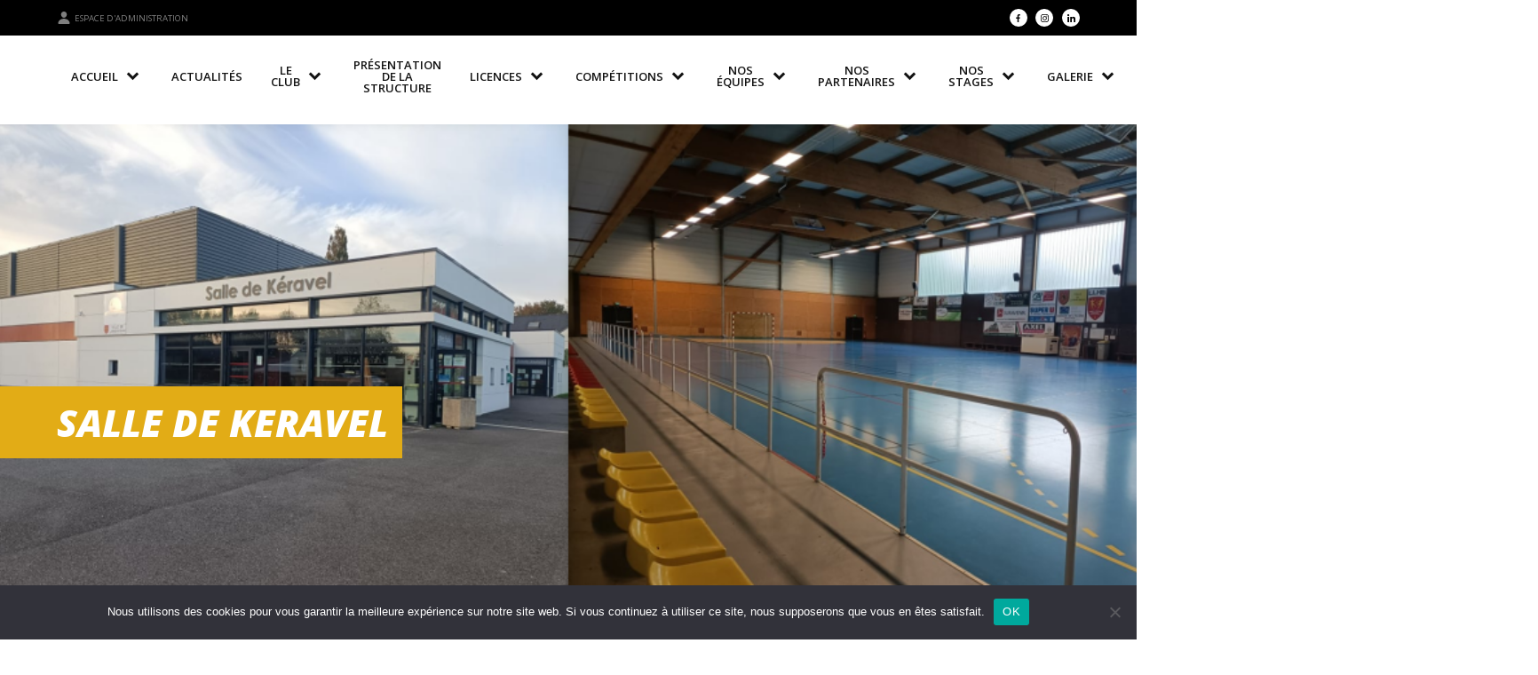

--- FILE ---
content_type: text/html; charset=UTF-8
request_url: https://ententebroleon.fr/equipement/salle-de-keravel/
body_size: 12128
content:

<!DOCTYPE html>

<html lang="fr-FR">

<head>
  <meta charset="UTF-8">
 
  <meta name="viewport" content="width=device-width, initial-scale=1.0, viewport-fit=cover, user-scalable=no">
  <link rel="profile" href="http://gmpg.org/xfn/11">
  <link rel="shortcut icon" href="https://ententebroleon.fr/wp-content/themes/snc-saint-louis1904/favicon.ico?x36649" />

  <script type="module" src="https://unpkg.com/ionicons@5.5.2/dist/ionicons/ionicons.esm.js"></script>
  <script nomodule src="https://unpkg.com/ionicons@5.5.2/dist/ionicons/ionicons.js"></script>

  <!-- JQUERY SCRIPT -->
  <script src="https://cdnjs.cloudflare.com/ajax/libs/jquery/3.6.0/jquery.min.js" integrity="sha512-894YE6QWD5I59HgZOGReFYm4dnWc1Qt5NtvYSaNcOP+u1T9qYdvdihz0PPSiiqn/+/3e7Jo4EaG7TubfWGUrMQ==" crossorigin="anonymous">
  </script>
  <!-- end : JQUERY SCRIPT -->
  <script src="https://cdnjs.cloudflare.com/ajax/libs/iframe-resizer/3.5.5/iframeResizer.min.js"></script>
  <script>
    if (!window._rsz) {
      window._rsz = function() {
        var i = iFrameResize({
          checkOrigin: false,
          interval: 100
        });
      };
      if (document.readyState != "loading") {
        _rsz()
      } else {
        document.addEventListener("DOMContentLoaded", _rsz)
      }
    }
  </script>
  <style>
    body {
      --main-color: #e2ac16;
      /* Couleurs custom vers couleurs css */
      --title-color: #000000;
      --background-color: #ffffff;
      --main-color-rgb-transparent: #124e8f59;
    }
  </style>
  <title>Salle de Keravel &#8211; Entente Bro Léon</title>
<meta name='robots' content='max-image-preview:large' />
	<style>img:is([sizes="auto" i], [sizes^="auto," i]) { contain-intrinsic-size: 3000px 1500px }</style>
	<link rel='dns-prefetch' href='//ententebroleon.fr' />
<link rel="alternate" type="application/rss+xml" title="Entente Bro Léon &raquo; Flux" href="https://ententebroleon.fr/feed/" />
<link rel="alternate" type="application/rss+xml" title="Entente Bro Léon &raquo; Flux des commentaires" href="https://ententebroleon.fr/comments/feed/" />
<script>
window._wpemojiSettings = {"baseUrl":"https:\/\/s.w.org\/images\/core\/emoji\/16.0.1\/72x72\/","ext":".png","svgUrl":"https:\/\/s.w.org\/images\/core\/emoji\/16.0.1\/svg\/","svgExt":".svg","source":{"concatemoji":"https:\/\/ententebroleon.fr\/wp-includes\/js\/wp-emoji-release.min.js?ver=6.8.3"}};
/*! This file is auto-generated */
!function(s,n){var o,i,e;function c(e){try{var t={supportTests:e,timestamp:(new Date).valueOf()};sessionStorage.setItem(o,JSON.stringify(t))}catch(e){}}function p(e,t,n){e.clearRect(0,0,e.canvas.width,e.canvas.height),e.fillText(t,0,0);var t=new Uint32Array(e.getImageData(0,0,e.canvas.width,e.canvas.height).data),a=(e.clearRect(0,0,e.canvas.width,e.canvas.height),e.fillText(n,0,0),new Uint32Array(e.getImageData(0,0,e.canvas.width,e.canvas.height).data));return t.every(function(e,t){return e===a[t]})}function u(e,t){e.clearRect(0,0,e.canvas.width,e.canvas.height),e.fillText(t,0,0);for(var n=e.getImageData(16,16,1,1),a=0;a<n.data.length;a++)if(0!==n.data[a])return!1;return!0}function f(e,t,n,a){switch(t){case"flag":return n(e,"\ud83c\udff3\ufe0f\u200d\u26a7\ufe0f","\ud83c\udff3\ufe0f\u200b\u26a7\ufe0f")?!1:!n(e,"\ud83c\udde8\ud83c\uddf6","\ud83c\udde8\u200b\ud83c\uddf6")&&!n(e,"\ud83c\udff4\udb40\udc67\udb40\udc62\udb40\udc65\udb40\udc6e\udb40\udc67\udb40\udc7f","\ud83c\udff4\u200b\udb40\udc67\u200b\udb40\udc62\u200b\udb40\udc65\u200b\udb40\udc6e\u200b\udb40\udc67\u200b\udb40\udc7f");case"emoji":return!a(e,"\ud83e\udedf")}return!1}function g(e,t,n,a){var r="undefined"!=typeof WorkerGlobalScope&&self instanceof WorkerGlobalScope?new OffscreenCanvas(300,150):s.createElement("canvas"),o=r.getContext("2d",{willReadFrequently:!0}),i=(o.textBaseline="top",o.font="600 32px Arial",{});return e.forEach(function(e){i[e]=t(o,e,n,a)}),i}function t(e){var t=s.createElement("script");t.src=e,t.defer=!0,s.head.appendChild(t)}"undefined"!=typeof Promise&&(o="wpEmojiSettingsSupports",i=["flag","emoji"],n.supports={everything:!0,everythingExceptFlag:!0},e=new Promise(function(e){s.addEventListener("DOMContentLoaded",e,{once:!0})}),new Promise(function(t){var n=function(){try{var e=JSON.parse(sessionStorage.getItem(o));if("object"==typeof e&&"number"==typeof e.timestamp&&(new Date).valueOf()<e.timestamp+604800&&"object"==typeof e.supportTests)return e.supportTests}catch(e){}return null}();if(!n){if("undefined"!=typeof Worker&&"undefined"!=typeof OffscreenCanvas&&"undefined"!=typeof URL&&URL.createObjectURL&&"undefined"!=typeof Blob)try{var e="postMessage("+g.toString()+"("+[JSON.stringify(i),f.toString(),p.toString(),u.toString()].join(",")+"));",a=new Blob([e],{type:"text/javascript"}),r=new Worker(URL.createObjectURL(a),{name:"wpTestEmojiSupports"});return void(r.onmessage=function(e){c(n=e.data),r.terminate(),t(n)})}catch(e){}c(n=g(i,f,p,u))}t(n)}).then(function(e){for(var t in e)n.supports[t]=e[t],n.supports.everything=n.supports.everything&&n.supports[t],"flag"!==t&&(n.supports.everythingExceptFlag=n.supports.everythingExceptFlag&&n.supports[t]);n.supports.everythingExceptFlag=n.supports.everythingExceptFlag&&!n.supports.flag,n.DOMReady=!1,n.readyCallback=function(){n.DOMReady=!0}}).then(function(){return e}).then(function(){var e;n.supports.everything||(n.readyCallback(),(e=n.source||{}).concatemoji?t(e.concatemoji):e.wpemoji&&e.twemoji&&(t(e.twemoji),t(e.wpemoji)))}))}((window,document),window._wpemojiSettings);
</script>
<style id='wp-emoji-styles-inline-css'>

	img.wp-smiley, img.emoji {
		display: inline !important;
		border: none !important;
		box-shadow: none !important;
		height: 1em !important;
		width: 1em !important;
		margin: 0 0.07em !important;
		vertical-align: -0.1em !important;
		background: none !important;
		padding: 0 !important;
	}
</style>
<link rel='stylesheet' id='wp-block-library-css' href='https://ententebroleon.fr/wp-includes/css/dist/block-library/style.min.css?x36649&amp;ver=6.8.3' media='all' />
<style id='classic-theme-styles-inline-css'>
/*! This file is auto-generated */
.wp-block-button__link{color:#fff;background-color:#32373c;border-radius:9999px;box-shadow:none;text-decoration:none;padding:calc(.667em + 2px) calc(1.333em + 2px);font-size:1.125em}.wp-block-file__button{background:#32373c;color:#fff;text-decoration:none}
</style>
<link rel='stylesheet' id='style-css' href='https://ententebroleon.fr/wp-content/themes/snc-saint-louis1904/assets/css/main-d25687f77c83d440aacc.css?x36649&amp;ver=6.8.3' media='all' />
<style id='global-styles-inline-css'>
:root{--wp--preset--aspect-ratio--square: 1;--wp--preset--aspect-ratio--4-3: 4/3;--wp--preset--aspect-ratio--3-4: 3/4;--wp--preset--aspect-ratio--3-2: 3/2;--wp--preset--aspect-ratio--2-3: 2/3;--wp--preset--aspect-ratio--16-9: 16/9;--wp--preset--aspect-ratio--9-16: 9/16;--wp--preset--color--black: #000000;--wp--preset--color--cyan-bluish-gray: #abb8c3;--wp--preset--color--white: #ffffff;--wp--preset--color--pale-pink: #f78da7;--wp--preset--color--vivid-red: #cf2e2e;--wp--preset--color--luminous-vivid-orange: #ff6900;--wp--preset--color--luminous-vivid-amber: #fcb900;--wp--preset--color--light-green-cyan: #7bdcb5;--wp--preset--color--vivid-green-cyan: #00d084;--wp--preset--color--pale-cyan-blue: #8ed1fc;--wp--preset--color--vivid-cyan-blue: #0693e3;--wp--preset--color--vivid-purple: #9b51e0;--wp--preset--gradient--vivid-cyan-blue-to-vivid-purple: linear-gradient(135deg,rgba(6,147,227,1) 0%,rgb(155,81,224) 100%);--wp--preset--gradient--light-green-cyan-to-vivid-green-cyan: linear-gradient(135deg,rgb(122,220,180) 0%,rgb(0,208,130) 100%);--wp--preset--gradient--luminous-vivid-amber-to-luminous-vivid-orange: linear-gradient(135deg,rgba(252,185,0,1) 0%,rgba(255,105,0,1) 100%);--wp--preset--gradient--luminous-vivid-orange-to-vivid-red: linear-gradient(135deg,rgba(255,105,0,1) 0%,rgb(207,46,46) 100%);--wp--preset--gradient--very-light-gray-to-cyan-bluish-gray: linear-gradient(135deg,rgb(238,238,238) 0%,rgb(169,184,195) 100%);--wp--preset--gradient--cool-to-warm-spectrum: linear-gradient(135deg,rgb(74,234,220) 0%,rgb(151,120,209) 20%,rgb(207,42,186) 40%,rgb(238,44,130) 60%,rgb(251,105,98) 80%,rgb(254,248,76) 100%);--wp--preset--gradient--blush-light-purple: linear-gradient(135deg,rgb(255,206,236) 0%,rgb(152,150,240) 100%);--wp--preset--gradient--blush-bordeaux: linear-gradient(135deg,rgb(254,205,165) 0%,rgb(254,45,45) 50%,rgb(107,0,62) 100%);--wp--preset--gradient--luminous-dusk: linear-gradient(135deg,rgb(255,203,112) 0%,rgb(199,81,192) 50%,rgb(65,88,208) 100%);--wp--preset--gradient--pale-ocean: linear-gradient(135deg,rgb(255,245,203) 0%,rgb(182,227,212) 50%,rgb(51,167,181) 100%);--wp--preset--gradient--electric-grass: linear-gradient(135deg,rgb(202,248,128) 0%,rgb(113,206,126) 100%);--wp--preset--gradient--midnight: linear-gradient(135deg,rgb(2,3,129) 0%,rgb(40,116,252) 100%);--wp--preset--font-size--small: 13px;--wp--preset--font-size--medium: 20px;--wp--preset--font-size--large: 36px;--wp--preset--font-size--x-large: 42px;--wp--preset--spacing--20: 0.44rem;--wp--preset--spacing--30: 0.67rem;--wp--preset--spacing--40: 1rem;--wp--preset--spacing--50: 1.5rem;--wp--preset--spacing--60: 2.25rem;--wp--preset--spacing--70: 3.38rem;--wp--preset--spacing--80: 5.06rem;--wp--preset--shadow--natural: 6px 6px 9px rgba(0, 0, 0, 0.2);--wp--preset--shadow--deep: 12px 12px 50px rgba(0, 0, 0, 0.4);--wp--preset--shadow--sharp: 6px 6px 0px rgba(0, 0, 0, 0.2);--wp--preset--shadow--outlined: 6px 6px 0px -3px rgba(255, 255, 255, 1), 6px 6px rgba(0, 0, 0, 1);--wp--preset--shadow--crisp: 6px 6px 0px rgba(0, 0, 0, 1);}:where(.is-layout-flex){gap: 0.5em;}:where(.is-layout-grid){gap: 0.5em;}body .is-layout-flex{display: flex;}.is-layout-flex{flex-wrap: wrap;align-items: center;}.is-layout-flex > :is(*, div){margin: 0;}body .is-layout-grid{display: grid;}.is-layout-grid > :is(*, div){margin: 0;}:where(.wp-block-columns.is-layout-flex){gap: 2em;}:where(.wp-block-columns.is-layout-grid){gap: 2em;}:where(.wp-block-post-template.is-layout-flex){gap: 1.25em;}:where(.wp-block-post-template.is-layout-grid){gap: 1.25em;}.has-black-color{color: var(--wp--preset--color--black) !important;}.has-cyan-bluish-gray-color{color: var(--wp--preset--color--cyan-bluish-gray) !important;}.has-white-color{color: var(--wp--preset--color--white) !important;}.has-pale-pink-color{color: var(--wp--preset--color--pale-pink) !important;}.has-vivid-red-color{color: var(--wp--preset--color--vivid-red) !important;}.has-luminous-vivid-orange-color{color: var(--wp--preset--color--luminous-vivid-orange) !important;}.has-luminous-vivid-amber-color{color: var(--wp--preset--color--luminous-vivid-amber) !important;}.has-light-green-cyan-color{color: var(--wp--preset--color--light-green-cyan) !important;}.has-vivid-green-cyan-color{color: var(--wp--preset--color--vivid-green-cyan) !important;}.has-pale-cyan-blue-color{color: var(--wp--preset--color--pale-cyan-blue) !important;}.has-vivid-cyan-blue-color{color: var(--wp--preset--color--vivid-cyan-blue) !important;}.has-vivid-purple-color{color: var(--wp--preset--color--vivid-purple) !important;}.has-black-background-color{background-color: var(--wp--preset--color--black) !important;}.has-cyan-bluish-gray-background-color{background-color: var(--wp--preset--color--cyan-bluish-gray) !important;}.has-white-background-color{background-color: var(--wp--preset--color--white) !important;}.has-pale-pink-background-color{background-color: var(--wp--preset--color--pale-pink) !important;}.has-vivid-red-background-color{background-color: var(--wp--preset--color--vivid-red) !important;}.has-luminous-vivid-orange-background-color{background-color: var(--wp--preset--color--luminous-vivid-orange) !important;}.has-luminous-vivid-amber-background-color{background-color: var(--wp--preset--color--luminous-vivid-amber) !important;}.has-light-green-cyan-background-color{background-color: var(--wp--preset--color--light-green-cyan) !important;}.has-vivid-green-cyan-background-color{background-color: var(--wp--preset--color--vivid-green-cyan) !important;}.has-pale-cyan-blue-background-color{background-color: var(--wp--preset--color--pale-cyan-blue) !important;}.has-vivid-cyan-blue-background-color{background-color: var(--wp--preset--color--vivid-cyan-blue) !important;}.has-vivid-purple-background-color{background-color: var(--wp--preset--color--vivid-purple) !important;}.has-black-border-color{border-color: var(--wp--preset--color--black) !important;}.has-cyan-bluish-gray-border-color{border-color: var(--wp--preset--color--cyan-bluish-gray) !important;}.has-white-border-color{border-color: var(--wp--preset--color--white) !important;}.has-pale-pink-border-color{border-color: var(--wp--preset--color--pale-pink) !important;}.has-vivid-red-border-color{border-color: var(--wp--preset--color--vivid-red) !important;}.has-luminous-vivid-orange-border-color{border-color: var(--wp--preset--color--luminous-vivid-orange) !important;}.has-luminous-vivid-amber-border-color{border-color: var(--wp--preset--color--luminous-vivid-amber) !important;}.has-light-green-cyan-border-color{border-color: var(--wp--preset--color--light-green-cyan) !important;}.has-vivid-green-cyan-border-color{border-color: var(--wp--preset--color--vivid-green-cyan) !important;}.has-pale-cyan-blue-border-color{border-color: var(--wp--preset--color--pale-cyan-blue) !important;}.has-vivid-cyan-blue-border-color{border-color: var(--wp--preset--color--vivid-cyan-blue) !important;}.has-vivid-purple-border-color{border-color: var(--wp--preset--color--vivid-purple) !important;}.has-vivid-cyan-blue-to-vivid-purple-gradient-background{background: var(--wp--preset--gradient--vivid-cyan-blue-to-vivid-purple) !important;}.has-light-green-cyan-to-vivid-green-cyan-gradient-background{background: var(--wp--preset--gradient--light-green-cyan-to-vivid-green-cyan) !important;}.has-luminous-vivid-amber-to-luminous-vivid-orange-gradient-background{background: var(--wp--preset--gradient--luminous-vivid-amber-to-luminous-vivid-orange) !important;}.has-luminous-vivid-orange-to-vivid-red-gradient-background{background: var(--wp--preset--gradient--luminous-vivid-orange-to-vivid-red) !important;}.has-very-light-gray-to-cyan-bluish-gray-gradient-background{background: var(--wp--preset--gradient--very-light-gray-to-cyan-bluish-gray) !important;}.has-cool-to-warm-spectrum-gradient-background{background: var(--wp--preset--gradient--cool-to-warm-spectrum) !important;}.has-blush-light-purple-gradient-background{background: var(--wp--preset--gradient--blush-light-purple) !important;}.has-blush-bordeaux-gradient-background{background: var(--wp--preset--gradient--blush-bordeaux) !important;}.has-luminous-dusk-gradient-background{background: var(--wp--preset--gradient--luminous-dusk) !important;}.has-pale-ocean-gradient-background{background: var(--wp--preset--gradient--pale-ocean) !important;}.has-electric-grass-gradient-background{background: var(--wp--preset--gradient--electric-grass) !important;}.has-midnight-gradient-background{background: var(--wp--preset--gradient--midnight) !important;}.has-small-font-size{font-size: var(--wp--preset--font-size--small) !important;}.has-medium-font-size{font-size: var(--wp--preset--font-size--medium) !important;}.has-large-font-size{font-size: var(--wp--preset--font-size--large) !important;}.has-x-large-font-size{font-size: var(--wp--preset--font-size--x-large) !important;}
:where(.wp-block-post-template.is-layout-flex){gap: 1.25em;}:where(.wp-block-post-template.is-layout-grid){gap: 1.25em;}
:where(.wp-block-columns.is-layout-flex){gap: 2em;}:where(.wp-block-columns.is-layout-grid){gap: 2em;}
:root :where(.wp-block-pullquote){font-size: 1.5em;line-height: 1.6;}
</style>
<link rel='stylesheet' id='contact-form-7-css' href='https://ententebroleon.fr/wp-content/plugins/contact-form-7/includes/css/styles.css?x36649&amp;ver=6.1.1' media='all' />
<link rel='stylesheet' id='cookie-notice-front-css' href='https://ententebroleon.fr/wp-content/plugins/cookie-notice/css/front.min.css?x36649&amp;ver=2.5.7' media='all' />
<link rel='stylesheet' id='css_additionnel-css' href='https://ententebroleon.fr/wp-content/plugins/scorenco/css/style.css?x36649&amp;ver=6.8.3' media='all' />
<script id="cookie-notice-front-js-before">
var cnArgs = {"ajaxUrl":"https:\/\/ententebroleon.fr\/wp-admin\/admin-ajax.php","nonce":"51011fe6a2","hideEffect":"fade","position":"bottom","onScroll":false,"onScrollOffset":100,"onClick":false,"cookieName":"cookie_notice_accepted","cookieTime":2592000,"cookieTimeRejected":2592000,"globalCookie":false,"redirection":false,"cache":true,"revokeCookies":false,"revokeCookiesOpt":"automatic"};
</script>
<script src="https://ententebroleon.fr/wp-content/plugins/cookie-notice/js/front.min.js?x36649&amp;ver=2.5.7" id="cookie-notice-front-js"></script>
<script src="https://ententebroleon.fr/wp-includes/js/jquery/jquery.min.js?x36649&amp;ver=3.7.1" id="jquery-core-js"></script>
<script src="https://ententebroleon.fr/wp-includes/js/jquery/jquery-migrate.min.js?x36649&amp;ver=3.4.1" id="jquery-migrate-js"></script>
<link rel="https://api.w.org/" href="https://ententebroleon.fr/wp-json/" /><link rel="alternate" title="JSON" type="application/json" href="https://ententebroleon.fr/wp-json/wp/v2/equipement/53" /><link rel="EditURI" type="application/rsd+xml" title="RSD" href="https://ententebroleon.fr/xmlrpc.php?rsd" />
<meta name="generator" content="WordPress 6.8.3" />
<link rel="canonical" href="https://ententebroleon.fr/equipement/salle-de-keravel/" />
<link rel='shortlink' href='https://ententebroleon.fr/?p=53' />
<link rel="alternate" title="oEmbed (JSON)" type="application/json+oembed" href="https://ententebroleon.fr/wp-json/oembed/1.0/embed?url=https%3A%2F%2Fententebroleon.fr%2Fequipement%2Fsalle-de-keravel%2F" />
<link rel="alternate" title="oEmbed (XML)" type="text/xml+oembed" href="https://ententebroleon.fr/wp-json/oembed/1.0/embed?url=https%3A%2F%2Fententebroleon.fr%2Fequipement%2Fsalle-de-keravel%2F&#038;format=xml" />
<!-- Analytics by WP Statistics - https://wp-statistics.com -->
<link rel="icon" href="https://ententebroleon.fr/wp-content/uploads/sites/5/2022/08/EBL-logo-Black-1-150x150.png?x36649" sizes="32x32" />
<link rel="icon" href="https://ententebroleon.fr/wp-content/uploads/sites/5/2022/08/EBL-logo-Black-1.png?x36649" sizes="192x192" />
<link rel="apple-touch-icon" href="https://ententebroleon.fr/wp-content/uploads/sites/5/2022/08/EBL-logo-Black-1.png?x36649" />
<meta name="msapplication-TileImage" content="https://ententebroleon.fr/wp-content/uploads/sites/5/2022/08/EBL-logo-Black-1.png" />
      <meta property="og:image" content="https://ententebroleon.fr/wp-content/uploads/sites/5/2024/01/IMG-20240122-WA0000.jpg" />
  
  </head>

<body class="wp-singular equipement-template-default single single-equipement postid-53 wp-custom-logo wp-embed-responsive wp-theme-snc-saint-louis1904 cookies-not-set">
  
  <header>

    <div class="top_bar">

      <a class="login" href="/wp-login.php"><ion-icon class="icons" name="person" style="margin-right: 0.25rem;"></ion-icon> Espace d'administration</a>

      <div class="social-networks">

                  <a class="facebook" href="https://www.facebook.com/ententebroleon/" target="_blank" rel="noopener noreferrer">
            <img src="https://ententebroleon.fr/wp-content/themes/snc-saint-louis1904/assets/images/icons/facebook.svg?x36649" alt="Visiter notre page Facebook">
          </a>
                          <a class="instagram" href="https://www.instagram.com/ententebroleon/" target="_blank" rel="noopener noreferrer">
            <img src="https://ententebroleon.fr/wp-content/themes/snc-saint-louis1904/assets/images/icons/instagram.svg?x36649" alt="Visiter notre page Instagram">
          </a>
                                          <a class="linkedin" href="https://www.linkedin.com/company/entente-bro-l%C3%A9on/" target="_blank" rel="noopener noreferrer">
            <img src="https://ententebroleon.fr/wp-content/themes/snc-saint-louis1904/assets/images/icons/linkedin.svg?x36649" alt="Visiter notre page Linkedin">
          </a>
                                                                                
      </div>

    </div>

    <nav class="">
      <a href="https://ententebroleon.fr">
        
          <div class="main-logo"><img width="330" height="573" src="https://ententebroleon.fr/wp-content/uploads/sites/5/2022/08/EBL-logo-Black-1.png?x36649" class="attachment-full size-full" alt="" decoding="async" fetchpriority="high" srcset="https://ententebroleon.fr/wp-content/uploads/sites/5/2022/08/EBL-logo-Black-1.png 330w, https://ententebroleon.fr/wp-content/uploads/sites/5/2022/08/EBL-logo-Black-1-173x300.png 173w" sizes="(max-width: 330px) 100vw, 330px" /></div>

              </a>

      <div class="navigation">
        <button id="navbar-close">
          <ion-icon class="icons" name="close"></ion-icon> Fermer le menu
        </button>

        <div id="main-menu" class="menu-menu-principal-container"><ul id="menu-menu-principal" class="menu"><li id="menu-item-1285" class="menu-item menu-item-type-post_type menu-item-object-page menu-item-home menu-item-has-children has-sub"><a href="https://ententebroleon.fr/"><span>Accueil</span></a>
<ul>
	<li id="menu-item-933" class="menu-item menu-item-type-post_type menu-item-object-page"><a href="https://ententebroleon.fr/nos-valeurs/"><span>Nos valeurs</span></a></li>
</ul>
</li>
<li id="menu-item-26" class="menu-item menu-item-type-post_type menu-item-object-page current_page_parent"><a href="https://ententebroleon.fr/actualites/"><span>Actualités</span></a></li>
<li id="menu-item-1114" class="menu-item menu-item-type-custom menu-item-object-custom current-menu-ancestor menu-item-has-children has-sub"><a><span>Le Club</span></a>
<ul>
	<li id="menu-item-198" class="menu-item menu-item-type-post_type_archive menu-item-object-bureau"><a href="https://ententebroleon.fr/bureau/"><span>Membres du Bureau</span></a></li>
	<li id="menu-item-948" class="menu-item menu-item-type-post_type menu-item-object-page"><a href="https://ententebroleon.fr/nos-responsables-dequipe/"><span>Nos responsables d’équipe</span></a></li>
	<li id="menu-item-946" class="menu-item menu-item-type-post_type menu-item-object-page"><a href="https://ententebroleon.fr/nos-comissions/"><span>Nos commissions</span></a></li>
	<li id="menu-item-934" class="menu-item menu-item-type-post_type menu-item-object-page"><a href="https://ententebroleon.fr/nos-chiffres/"><span>Nos chiffres</span></a></li>
	<li id="menu-item-1957" class="menu-item menu-item-type-post_type menu-item-object-page"><a href="https://ententebroleon.fr/les-salaries/"><span>Nos Salariés</span></a></li>
	<li id="menu-item-5050" class="menu-item menu-item-type-post_type menu-item-object-page"><a href="https://ententebroleon.fr/nos-arbitres/"><span>Nos arbitres</span></a></li>
	<li id="menu-item-944" class="menu-item menu-item-type-post_type menu-item-object-page"><a href="https://ententebroleon.fr/notre-ecole-darbitrage/"><span>Notre école d’arbitrage</span></a></li>
	<li id="menu-item-215" class="menu-item menu-item-type-custom menu-item-object-custom current-menu-ancestor current-menu-parent menu-item-has-children has-sub"><a><span>Salle</span></a>
	<ul>
		<li id="menu-item-227" class="menu-item menu-item-type-post_type menu-item-object-equipement"><a href="https://ententebroleon.fr/equipement/salle-ty-guen/"><span>Salle Ty Guen</span></a></li>
		<li id="menu-item-225" class="menu-item menu-item-type-post_type menu-item-object-equipement"><a href="https://ententebroleon.fr/equipement/salle-omnisport-de-plougar/"><span>Salle omnisport de Plougar</span></a></li>
		<li id="menu-item-228" class="menu-item menu-item-type-post_type menu-item-object-equipement"><a href="https://ententebroleon.fr/equipement/salle-de-lampaul-guimiliau/"><span>Salle de Lampaul Guimiliau</span></a></li>
		<li id="menu-item-229" class="menu-item menu-item-type-post_type menu-item-object-equipement"><a href="https://ententebroleon.fr/equipement/salle-os-de-bodilis/"><span>Salle OS de Bodilis</span></a></li>
		<li id="menu-item-230" class="menu-item menu-item-type-post_type menu-item-object-equipement"><a href="https://ententebroleon.fr/equipement/salle-du-college-st-jo-landivisiau/"><span>Salle du collège St-Jo Landivisiau</span></a></li>
		<li id="menu-item-231" class="menu-item menu-item-type-post_type menu-item-object-equipement"><a href="https://ententebroleon.fr/equipement/salle-omnisports-de-plougourvest/"><span>salle omnisports de Plougourvest</span></a></li>
		<li id="menu-item-232" class="menu-item menu-item-type-post_type menu-item-object-equipement"><a href="https://ententebroleon.fr/equipement/salle-omnisport-de-plougar/"><span>Salle omnisport de Plougar</span></a></li>
		<li id="menu-item-233" class="menu-item menu-item-type-post_type menu-item-object-equipement"><a href="https://ententebroleon.fr/equipement/salle-omnisport-guiclan/"><span>Salle omnisport Guiclan</span></a></li>
		<li id="menu-item-234" class="menu-item menu-item-type-post_type menu-item-object-equipement current-menu-item active"><a href="https://ententebroleon.fr/equipement/salle-de-keravel/"><span>Salle de Keravel</span></a></li>
	</ul>
</li>
</ul>
</li>
<li id="menu-item-957" class="menu-item menu-item-type-post_type menu-item-object-page"><a href="https://ententebroleon.fr/presentation-de-la-structure/"><span>Présentation de la structure</span></a></li>
<li id="menu-item-1115" class="menu-item menu-item-type-custom menu-item-object-custom menu-item-has-children has-sub"><a><span>Licences</span></a>
<ul>
	<li id="menu-item-958" class="menu-item menu-item-type-post_type menu-item-object-page"><a href="https://ententebroleon.fr/licences/creation-dune-licence/"><span>Création d’une licence</span></a></li>
	<li id="menu-item-959" class="menu-item menu-item-type-post_type menu-item-object-page"><a href="https://ententebroleon.fr/renouvellement-dune-licence/"><span>Renouvellement d’une licence</span></a></li>
</ul>
</li>
<li id="menu-item-1112" class="menu-item menu-item-type-custom menu-item-object-custom menu-item-has-children has-sub"><a><span>Compétitions</span></a>
<ul>
	<li id="menu-item-970" class="menu-item menu-item-type-post_type menu-item-object-page"><a href="https://ententebroleon.fr/planning-des-matchs/"><span>Plannings des matchs</span></a></li>
	<li id="menu-item-971" class="menu-item menu-item-type-post_type menu-item-object-page"><a href="https://ententebroleon.fr/planning-des-entrainements/"><span>Planning des entrainements</span></a></li>
</ul>
</li>
<li id="menu-item-1116" class="menu-item menu-item-type-custom menu-item-object-custom menu-item-has-children has-sub"><a><span>Nos équipes</span></a>
<ul>
	<li id="menu-item-3956" class="menu-item menu-item-type-custom menu-item-object-custom menu-item-has-children has-sub"><a><span>Écoles de Handball</span></a>
	<ul>
		<li id="menu-item-3907" class="menu-item menu-item-type-post_type menu-item-object-equipe"><a href="https://ententebroleon.fr/equipe/baby-hand/"><span>Baby Hand</span></a></li>
		<li id="menu-item-3910" class="menu-item menu-item-type-post_type menu-item-object-equipe"><a href="https://ententebroleon.fr/equipe/1ers-pas-ebl-ppbhb/"><span>1ers Pas Ebl Ppbhb</span></a></li>
		<li id="menu-item-8810" class="menu-item menu-item-type-post_type menu-item-object-equipe"><a href="https://ententebroleon.fr/equipe/9-ans-ebl-llhb-decouverte-2/"><span>– 9 Ans Ebl Llhb découverte</span></a></li>
		<li id="menu-item-8809" class="menu-item menu-item-type-post_type menu-item-object-equipe"><a href="https://ententebroleon.fr/equipe/9-ans-ebl-llhb-decouverte/"><span>– 9 Ans Ebl Llhb confirmés</span></a></li>
		<li id="menu-item-3917" class="menu-item menu-item-type-post_type menu-item-object-equipe"><a href="https://ententebroleon.fr/equipe/9-ans-ebl-ppbhb-1/"><span>– 9 Ans Ebl Ppbhb 1</span></a></li>
		<li id="menu-item-3916" class="menu-item menu-item-type-post_type menu-item-object-equipe"><a href="https://ententebroleon.fr/equipe/9-ans-ebl-ppbhb-2/"><span>– 9 Ans Ebl Ppbhb 2</span></a></li>
		<li id="menu-item-3915" class="menu-item menu-item-type-post_type menu-item-object-equipe"><a href="https://ententebroleon.fr/equipe/9-ans-ebl-ppbhb-3/"><span>– 9 Ans Ebl Ppbhb 3</span></a></li>
		<li id="menu-item-7612" class="menu-item menu-item-type-post_type menu-item-object-equipe"><a href="https://ententebroleon.fr/equipe/9-ans-ebl-ppbhb-4/"><span>– 9 Ans Ebl Ppbhb 4</span></a></li>
		<li id="menu-item-8649" class="menu-item menu-item-type-post_type menu-item-object-equipe"><a href="https://ententebroleon.fr/equipe/9-ans-ebl-ppbhb/"><span>– 9 Ans Ebl Ppbhb 5</span></a></li>
		<li id="menu-item-8789" class="menu-item menu-item-type-post_type menu-item-object-equipe"><a href="https://ententebroleon.fr/equipe/9-ans-ebl-asg-confirme/"><span>– 9 Ans Ebl Asg confirmés</span></a></li>
		<li id="menu-item-7942" class="menu-item menu-item-type-post_type menu-item-object-equipe"><a href="https://ententebroleon.fr/equipe/9-ans-ebl-asg-decouverte-2/"><span>– 9 Ans Ebl Asg découverte 1</span></a></li>
		<li id="menu-item-8787" class="menu-item menu-item-type-post_type menu-item-object-equipe"><a href="https://ententebroleon.fr/equipe/9-ans-ebl-ascg-decouverte-2/"><span>-9 Ans Ebl Ascg Découverte 2</span></a></li>
		<li id="menu-item-3873" class="menu-item menu-item-type-post_type menu-item-object-equipe"><a href="https://ententebroleon.fr/equipe/11-ans-filles-ebl-ppbhb/"><span>-11 Ans Mixte Ebl Ppbhb</span></a></li>
		<li id="menu-item-7613" class="menu-item menu-item-type-post_type menu-item-object-equipe"><a href="https://ententebroleon.fr/equipe/11-ans-filles-1-ebl-llhb/"><span>-11 Ans Filles 1 Ebl Llhb</span></a></li>
		<li id="menu-item-3875" class="menu-item menu-item-type-post_type menu-item-object-equipe"><a href="https://ententebroleon.fr/equipe/11-ans-mixte-ebl-llhb/"><span>-11 Ans Gars Ebl Llhb</span></a></li>
		<li id="menu-item-3874" class="menu-item menu-item-type-post_type menu-item-object-equipe"><a href="https://ententebroleon.fr/equipe/11-ans-filles-ebl-asg/"><span>-11 Ans Filles 1 Ebl Asg</span></a></li>
		<li id="menu-item-7611" class="menu-item menu-item-type-post_type menu-item-object-equipe"><a href="https://ententebroleon.fr/equipe/11-ans-filles-2-ebl-asg/"><span>-11 Ans Ebl Asg 2</span></a></li>
	</ul>
</li>
	<li id="menu-item-1207" class="menu-item menu-item-type-post_type menu-item-object-equipe"><a href="https://ententebroleon.fr/equipe/13-ans-filles-groupe-1/"><span>-13 Ans Filles 1</span></a></li>
	<li id="menu-item-1278" class="menu-item menu-item-type-post_type menu-item-object-equipe"><a href="https://ententebroleon.fr/equipe/13-ans-filles-2/"><span>-13 Ans Filles 2</span></a></li>
	<li id="menu-item-1208" class="menu-item menu-item-type-post_type menu-item-object-equipe"><a href="https://ententebroleon.fr/equipe/13-ans-filles-groupe-2/"><span>-13 Ans Filles 3</span></a></li>
	<li id="menu-item-1211" class="menu-item menu-item-type-post_type menu-item-object-equipe"><a href="https://ententebroleon.fr/equipe/13-ans-gars/"><span>-13 Ans Gars 1</span></a></li>
	<li id="menu-item-8724" class="menu-item menu-item-type-post_type menu-item-object-equipe"><a href="https://ententebroleon.fr/equipe/13-abs-gars-2/"><span>-13 Ans Gars 2</span></a></li>
	<li id="menu-item-92" class="menu-item menu-item-type-post_type menu-item-object-equipe"><a href="https://ententebroleon.fr/equipe/m15-filles-1/"><span>-15 Ans Filles 1</span></a></li>
	<li id="menu-item-93" class="menu-item menu-item-type-post_type menu-item-object-equipe"><a href="https://ententebroleon.fr/equipe/m15-filles-2/"><span>-15 Ans Filles 2</span></a></li>
	<li id="menu-item-586" class="menu-item menu-item-type-post_type menu-item-object-equipe"><a href="https://ententebroleon.fr/equipe/m-15-filles-3/"><span>-15 Ans Filles 3</span></a></li>
	<li id="menu-item-116" class="menu-item menu-item-type-post_type menu-item-object-equipe"><a href="https://ententebroleon.fr/equipe/m15-gars-1/"><span>-15 Ans Gars 1</span></a></li>
	<li id="menu-item-142" class="menu-item menu-item-type-post_type menu-item-object-equipe"><a href="https://ententebroleon.fr/equipe/m15-gars-2/"><span>-15 Ans Gars 2</span></a></li>
	<li id="menu-item-114" class="menu-item menu-item-type-post_type menu-item-object-equipe"><a href="https://ententebroleon.fr/equipe/m18-f1/"><span>-18 Ans Filles 1</span></a></li>
	<li id="menu-item-1267" class="menu-item menu-item-type-post_type menu-item-object-equipe"><a href="https://ententebroleon.fr/equipe/18-ans-filles-ebl-3/"><span>-18 Ans Filles 2</span></a></li>
	<li id="menu-item-8528" class="menu-item menu-item-type-post_type menu-item-object-equipe"><a href="https://ententebroleon.fr/equipe/18-ans-filles-3/"><span>-18 Ans Filles 3</span></a></li>
	<li id="menu-item-261" class="menu-item menu-item-type-post_type menu-item-object-equipe"><a href="https://ententebroleon.fr/equipe/m-18-gars/"><span>-18 Ans Gars</span></a></li>
	<li id="menu-item-140" class="menu-item menu-item-type-post_type menu-item-object-equipe"><a href="https://ententebroleon.fr/equipe/seniors-filles-1/"><span>Seniors filles 1</span></a></li>
	<li id="menu-item-141" class="menu-item menu-item-type-post_type menu-item-object-equipe"><a href="https://ententebroleon.fr/equipe/seniors-filles-2/"><span>Seniors filles 2</span></a></li>
	<li id="menu-item-1206" class="menu-item menu-item-type-post_type menu-item-object-equipe"><a href="https://ententebroleon.fr/equipe/seniors-filles-3/"><span>Séniors Filles 3</span></a></li>
	<li id="menu-item-1205" class="menu-item menu-item-type-post_type menu-item-object-equipe"><a href="https://ententebroleon.fr/equipe/seniors-filles-4/"><span>Séniors Filles 4</span></a></li>
	<li id="menu-item-1286" class="menu-item menu-item-type-post_type menu-item-object-equipe"><a href="https://ententebroleon.fr/equipe/seniors-filles-ebl-5/"><span>Séniors Filles 5</span></a></li>
	<li id="menu-item-8526" class="menu-item menu-item-type-post_type menu-item-object-equipe"><a href="https://ententebroleon.fr/equipe/seniors-filles-6/"><span>Séniors Filles 6</span></a></li>
	<li id="menu-item-1210" class="menu-item menu-item-type-post_type menu-item-object-equipe"><a href="https://ententebroleon.fr/equipe/seniors-gars-1/"><span>Séniors Gars 1</span></a></li>
	<li id="menu-item-1204" class="menu-item menu-item-type-post_type menu-item-object-equipe"><a href="https://ententebroleon.fr/equipe/seniors-gars-2/"><span>Séniors Gars 2</span></a></li>
	<li id="menu-item-8527" class="menu-item menu-item-type-post_type menu-item-object-equipe"><a href="https://ententebroleon.fr/equipe/seniors-gars-3/"><span>Séniors Gars 3</span></a></li>
	<li id="menu-item-1965" class="menu-item menu-item-type-post_type menu-item-object-equipe"><a href="https://ententebroleon.fr/equipe/loisirs-ppbhb/"><span>Loisirs</span></a></li>
	<li id="menu-item-1780" class="menu-item menu-item-type-post_type menu-item-object-equipe"><a href="https://ententebroleon.fr/equipe/handfit/"><span>Handfit</span></a></li>
</ul>
</li>
<li id="menu-item-1257" class="menu-item menu-item-type-custom menu-item-object-custom menu-item-has-children has-sub"><a href="#"><span>NOS PARTENAIRES</span></a>
<ul>
	<li id="menu-item-1258" class="menu-item menu-item-type-post_type menu-item-object-page"><a href="https://ententebroleon.fr/comment-devenir-partenaire/"><span>Pourquoi devenir partenaire</span></a></li>
	<li id="menu-item-1259" class="menu-item menu-item-type-post_type menu-item-object-page"><a href="https://ententebroleon.fr/ils-sont-partenaires/"><span>Ils sont partenaires</span></a></li>
</ul>
</li>
<li id="menu-item-1938" class="menu-item menu-item-type-custom menu-item-object-custom menu-item-has-children has-sub"><a><span>Nos stages</span></a>
<ul>
	<li id="menu-item-1939" class="menu-item menu-item-type-post_type menu-item-object-page"><a href="https://ententebroleon.fr/de-lecole-darbitrage/"><span>De l’école d’arbitrage  :</span></a></li>
	<li id="menu-item-1940" class="menu-item menu-item-type-post_type menu-item-object-page"><a href="https://ententebroleon.fr/durant-les-vacances-scolaires/"><span>Durant les vacances scolaires  :</span></a></li>
	<li id="menu-item-4513" class="menu-item menu-item-type-post_type menu-item-object-page"><a href="https://ententebroleon.fr/stage-summer-panther/"><span>Stage Summer Panther</span></a></li>
</ul>
</li>
<li id="menu-item-1113" class="menu-item menu-item-type-custom menu-item-object-custom menu-item-has-children has-sub"><a><span>Galerie</span></a>
<ul>
	<li id="menu-item-8863" class="menu-item menu-item-type-post_type menu-item-object-page"><a href="https://ententebroleon.fr/cdf-1er-tour-sf3/"><span>CDF 1er tour SF3</span></a></li>
	<li id="menu-item-8886" class="menu-item menu-item-type-post_type menu-item-object-page"><a href="https://ententebroleon.fr/cdf-1er-tour-sg1/"><span>CDF 1er Tour SG1</span></a></li>
	<li id="menu-item-8715" class="menu-item menu-item-type-post_type menu-item-object-page"><a href="https://ententebroleon.fr/sf3-vs-taule-carantec/"><span>SF3 vs Taulé-Carantec</span></a></li>
	<li id="menu-item-8525" class="menu-item menu-item-type-post_type menu-item-object-page"><a href="https://ententebroleon.fr/sf1-vs-cpb-rennes-septembre-2025/"><span>SF1 Vs CPB Rennes Septembre 2025</span></a></li>
	<li id="menu-item-8119" class="menu-item menu-item-type-post_type menu-item-object-page"><a href="https://ententebroleon.fr/sf3-vs-psm-janvier-2025/"><span>SF3 vs PSM Janvier 2025</span></a></li>
	<li id="menu-item-8080" class="menu-item menu-item-type-post_type menu-item-object-page"><a href="https://ententebroleon.fr/15-ans-gars-1-vs-cesson-janvier-2025/"><span>-15 Ans Gars 1 vs Cesson Janvier 2025</span></a></li>
	<li id="menu-item-8030" class="menu-item menu-item-type-post_type menu-item-object-page"><a href="https://ententebroleon.fr/8013-2/"><span>-13 Ans Filles 2 vs Lesneven janvier 2025</span></a></li>
	<li id="menu-item-7973" class="menu-item menu-item-type-post_type menu-item-object-page"><a href="https://ententebroleon.fr/9-ans-ebp-ppbhb-3-plouvorn-1-la-fleche-2/"><span>-9 Ans Ebp Ppbhb 3 / Plouvorn 1 / La Flèche 2</span></a></li>
	<li id="menu-item-5911" class="menu-item menu-item-type-post_type menu-item-object-page"><a href="https://ententebroleon.fr/stage-summer-panther-2024/"><span>Stage Summer Panther 2024</span></a></li>
	<li id="menu-item-6413" class="menu-item menu-item-type-post_type menu-item-object-page"><a href="https://ententebroleon.fr/tournoi-ebl-9-ans-confirmes/"><span>Tournoi Ebl -9 Ans Confirmés</span></a></li>
	<li id="menu-item-6178" class="menu-item menu-item-type-post_type menu-item-object-page"><a href="https://ententebroleon.fr/tournoi-ebl-11-ans-filles/"><span>Tournoi Ebl -11 Ans Filles</span></a></li>
	<li id="menu-item-6241" class="menu-item menu-item-type-post_type menu-item-object-page"><a href="https://ententebroleon.fr/tournoi-ebl-11-ans-mixte/"><span>Tournoi Ebl -11 Ans Mixte</span></a></li>
	<li id="menu-item-6611" class="menu-item menu-item-type-post_type menu-item-object-page"><a href="https://ententebroleon.fr/tournoi-ebl-finales-du-samedi/"><span>Tournoi Ebl Finales du samedi</span></a></li>
	<li id="menu-item-6852" class="menu-item menu-item-type-post_type menu-item-object-page"><a href="https://ententebroleon.fr/tournoi-ebl-13-ans-gars/"><span>Tournoi Ebl -13 Ans Gars</span></a></li>
	<li id="menu-item-6065" class="menu-item menu-item-type-post_type menu-item-object-page"><a href="https://ententebroleon.fr/tournoi-ebl-9-ans-decouverte/"><span>Tournoi Ebl -9 Ans Découverte</span></a></li>
	<li id="menu-item-6751" class="menu-item menu-item-type-post_type menu-item-object-page"><a href="https://ententebroleon.fr/tournoi-ebl-15-ans-gars/"><span>Tournoi Ebl -15 Ans Gars</span></a></li>
	<li id="menu-item-7129" class="menu-item menu-item-type-post_type menu-item-object-page"><a href="https://ententebroleon.fr/tournoi-ebl-13-ans-filles/"><span>Tournoi Ebl -13 Ans Filles</span></a></li>
	<li id="menu-item-6983" class="menu-item menu-item-type-post_type menu-item-object-page"><a href="https://ententebroleon.fr/tournoi-ebl-15-ans-filles/"><span>Tournoi EBL -15 Ans Filles</span></a></li>
	<li id="menu-item-7367" class="menu-item menu-item-type-post_type menu-item-object-page"><a href="https://ententebroleon.fr/tournoi-ebl-finales-du-dimanche/"><span>Tournoi EBL Finales du dimanche</span></a></li>
	<li id="menu-item-5489" class="menu-item menu-item-type-post_type menu-item-object-page"><a href="https://ententebroleon.fr/15g2-vs-morlaix-plougonven-hb-2024/"><span>-15G2 vs Morlaix Plougonven HB 2024</span></a></li>
	<li id="menu-item-5668" class="menu-item menu-item-type-post_type menu-item-object-page"><a href="https://ententebroleon.fr/sf2-vs-hermine-kernic-hb-2024/"><span>SF2 vs Hermine Kernic HB 2024</span></a></li>
	<li id="menu-item-5667" class="menu-item menu-item-type-post_type menu-item-object-page"><a href="https://ententebroleon.fr/sf3-vs-psm-handball-2024/"><span>SF3 vs PSM Handball 2024</span></a></li>
	<li id="menu-item-5554" class="menu-item menu-item-type-post_type menu-item-object-page"><a href="https://ententebroleon.fr/sf1-vs-octeville-sur-mer-hb-2024/"><span>SF1 vs Octeville sur Mer HB 2024</span></a></li>
	<li id="menu-item-5491" class="menu-item menu-item-type-post_type menu-item-object-page"><a href="https://ententebroleon.fr/sf2-vs-cpb-rennes-2024/"><span>SF2 vs CPB Rennes 2024</span></a></li>
	<li id="menu-item-5383" class="menu-item menu-item-type-post_type menu-item-object-page"><a href="https://ententebroleon.fr/sf2-vs-pont-de-liroise-hb-2024/"><span>SF2 vs Pont de l’Iroise HB 2024</span></a></li>
	<li id="menu-item-5490" class="menu-item menu-item-type-post_type menu-item-object-page"><a href="https://ententebroleon.fr/sg3-vs-pays-de-lesneven-hb/"><span>SG3 vs Pays de Lesneven HB</span></a></li>
	<li id="menu-item-5382" class="menu-item menu-item-type-post_type menu-item-object-page"><a href="https://ententebroleon.fr/sf3-vs-gouesnou-hb-2024/"><span>SF3 vs Gouesnou HB 2024</span></a></li>
	<li id="menu-item-5017" class="menu-item menu-item-type-post_type menu-item-object-page"><a href="https://ententebroleon.fr/13-filles-3-vs-entente-la-fleche-2024/"><span>-13 Filles 3 vs Entente La Flèche 2024</span></a></li>
	<li id="menu-item-5220" class="menu-item menu-item-type-post_type menu-item-object-page"><a href="https://ententebroleon.fr/sf2-vs-elorn-hb-2024/"><span>SF2 vs Elorn HB 2024</span></a></li>
	<li id="menu-item-5018" class="menu-item menu-item-type-post_type menu-item-object-page"><a href="https://ententebroleon.fr/n2-vs-chartres-de-bretagne-2024/"><span>N2 vs Chartres de Bretagne 2024</span></a></li>
	<li id="menu-item-5015" class="menu-item menu-item-type-post_type menu-item-object-page"><a href="https://ententebroleon.fr/9-ebl-ppbhb/"><span>-9 EBL PPBHB</span></a></li>
	<li id="menu-item-4856" class="menu-item menu-item-type-post_type menu-item-object-page"><a href="https://ententebroleon.fr/sf2-vs-pays-de-lesneven-2024/"><span>SF2 vs Pays de Lesneven 2024</span></a></li>
	<li id="menu-item-4857" class="menu-item menu-item-type-post_type menu-item-object-page"><a href="https://ententebroleon.fr/sf3-vs-cote-des-legendes-2024/"><span>SF3 vs Cote des Légendes 2024</span></a></li>
	<li id="menu-item-5219" class="menu-item menu-item-type-post_type menu-item-object-page"><a href="https://ententebroleon.fr/sf3-vs-saint-renan-guilers-hb-2024/"><span>SF3 vs Saint Renan Guilers HB 2024</span></a></li>
	<li id="menu-item-4855" class="menu-item menu-item-type-post_type menu-item-object-page"><a href="https://ententebroleon.fr/18f2-vs-queven-guidel-hb-2024/"><span>-18F2 vs Queven Guidel HB 2024</span></a></li>
	<li id="menu-item-5016" class="menu-item menu-item-type-post_type menu-item-object-page"><a href="https://ententebroleon.fr/11filles-ebl-vs-plouvorn-2024/"><span>-11Filles EBL vs Plouvorn 2024</span></a></li>
	<li id="menu-item-4734" class="menu-item menu-item-type-post_type menu-item-object-page"><a href="https://ententebroleon.fr/sg1-vs-hand-aberiou-2024/"><span>SG1 vs Hand Aberiou 2024</span></a></li>
	<li id="menu-item-4762" class="menu-item menu-item-type-post_type menu-item-object-page"><a href="https://ententebroleon.fr/18g1-vs-stade-plabennecois-hb-2024/"><span>-18G1 vs Stade Plabennecois HB 2024</span></a></li>
	<li id="menu-item-4428" class="menu-item menu-item-type-post_type menu-item-object-page"><a href="https://ententebroleon.fr/n2-vs-kremlin-bicetre-hb/"><span>N2 vs Kremlin Bicêtre HB</span></a></li>
	<li id="menu-item-4277" class="menu-item menu-item-type-post_type menu-item-object-page"><a href="https://ententebroleon.fr/n2-vs-mamers-hb-2023/"><span>N2 vs Mamers HB 2023</span></a></li>
	<li id="menu-item-4463" class="menu-item menu-item-type-post_type menu-item-object-page"><a href="https://ententebroleon.fr/sf3-vs-ploudiry-sizun-hb/"><span>SF3 vs Ploudiry Sizun HB</span></a></li>
	<li id="menu-item-4393" class="menu-item menu-item-type-post_type menu-item-object-page"><a href="https://ententebroleon.fr/n2-vs-octeville-hb-2023/"><span>N2 vs Octeville HB 2023</span></a></li>
	<li id="menu-item-4612" class="menu-item menu-item-type-post_type menu-item-object-page"><a href="https://ententebroleon.fr/n3-vs-roz-hand-du-29/"><span>N3 vs Roz Hand Du 29</span></a></li>
	<li id="menu-item-4646" class="menu-item menu-item-type-post_type menu-item-object-page"><a href="https://ententebroleon.fr/n2-vs-taule-carantec-hb/"><span>N2 vs Taulé Carantec HB</span></a></li>
	<li id="menu-item-4294" class="menu-item menu-item-type-post_type menu-item-object-page"><a href="https://ententebroleon.fr/sg3-vs-la-forest-fouesnant-2023/"><span>SG3 vs La Forest Fouesnant 2023</span></a></li>
	<li id="menu-item-4164" class="menu-item menu-item-type-post_type menu-item-object-page"><a href="https://ententebroleon.fr/n2-vs-issy-paris-2023/"><span>N2 vs Issy Paris 2023</span></a></li>
	<li id="menu-item-4026" class="menu-item menu-item-type-post_type menu-item-object-page"><a href="https://ententebroleon.fr/n2-vs-taule-carantec-2023/"><span>N2 vs Taulé Carantec 2023</span></a></li>
	<li id="menu-item-4124" class="menu-item menu-item-type-post_type menu-item-object-page"><a href="https://ententebroleon.fr/n2-vs-taule-carantec-coupe-de-france-2023/"><span>N2 vs Taulé Carantec Coupe de France 2023</span></a></li>
	<li id="menu-item-4038" class="menu-item menu-item-type-post_type menu-item-object-page"><a href="https://ententebroleon.fr/n3-vs-taule-carantec-2023/"><span>N3 vs Taulé Carantec 2023</span></a></li>
	<li id="menu-item-4021" class="menu-item menu-item-type-post_type menu-item-object-page"><a href="https://ententebroleon.fr/15-ans-filles-1-vs-pays-de-leneven/"><span>-15 ans Filles 1 vs Pays de Leneven</span></a></li>
	<li id="menu-item-3573" class="menu-item menu-item-type-post_type menu-item-object-page"><a href="https://ententebroleon.fr/challenge-caraty-seniors-filles/"><span>Challenge Caraty SF / Plouagat</span></a></li>
	<li id="menu-item-4034" class="menu-item menu-item-type-post_type menu-item-object-page"><a href="https://ententebroleon.fr/13-gars-2-vs-pihb-2023/"><span>-13 Gars 2 vs PIHB 2023</span></a></li>
	<li id="menu-item-4030" class="menu-item menu-item-type-post_type menu-item-object-page"><a href="https://ententebroleon.fr/18-ans-filles-1-vs-lehon-dinan-2023/"><span>-18 Ans Filles 1 vs Léhon Dinan 2023</span></a></li>
	<li id="menu-item-4062" class="menu-item menu-item-type-post_type menu-item-object-page"><a href="https://ententebroleon.fr/sf3-vs-elorn-handball-match-amical-2023/"><span>SF3 vs Elorn Handball Match amical 2023</span></a></li>
	<li id="menu-item-3572" class="menu-item menu-item-type-post_type menu-item-object-page"><a href="https://ententebroleon.fr/challenge-caraty-sf-bbh/"><span>Challenge Caraty SF / BBH</span></a></li>
</ul>
</li>
<li id="menu-item-27" class="menu-item menu-item-type-post_type menu-item-object-page"><a href="https://ententebroleon.fr/contact/"><span>Contact</span></a></li>
<li id="menu-item-3064" class="menu-item menu-item-type-post_type menu-item-object-page"><a href="https://ententebroleon.fr/newsletters/"><span>Newsletters</span></a></li>
<li id="menu-item-8001" class="menu-item menu-item-type-post_type menu-item-object-page"><a href="https://ententebroleon.fr/la-boutique/"><span>La Boutique</span></a></li>
<li id="menu-item-3018" class="menu-item menu-item-type-custom menu-item-object-custom menu-item-has-children has-sub"><a><span>Fusion</span></a>
<ul>
	<li id="menu-item-3016" class="menu-item menu-item-type-post_type menu-item-object-page"><a href="https://ententebroleon.fr/note-explicative-sur-la-fusion/"><span>Note explicative sur la fusion</span></a></li>
	<li id="menu-item-3004" class="menu-item menu-item-type-post_type menu-item-object-page"><a href="https://ententebroleon.fr/le-contrat-de-fusion/"><span>Le Contrat de Fusion</span></a></li>
	<li id="menu-item-3005" class="menu-item menu-item-type-post_type menu-item-object-page"><a href="https://ententebroleon.fr/le-projet-des-statuts/"><span>Les Statuts</span></a></li>
</ul>
</li>
</ul></div>              </div>
      <button id="navbar-toggler">
        <ion-icon class="icons" name="menu"></ion-icon>
      </button>
    </nav>

    <!-- Your header here -->

  </header>

  <div class="site-content" id="page">

    <!-- NAVBAR SCRIPT -->

    <script>
      $('#navbar-toggler').click(function() {
        $('.navigation').css("width", "320px");
        $('.navigation').css("visibility", "visible");
        $('body').css("overflow", "hidden");
      });
      $('#navbar-close').click(function() {
        $('.navigation').css("width", "0");
        $('.navigation').css("visibility", "hidden");
        $('body').css("overflow", "visible");
      });


      $(document).ready(function() { //Menu dropdown cliquable sur mobile
        /*      if ($(this).width() < 992) { */
        $(".has-sub a").click(function() {
          $(this).parents('.has-sub').children("ul").first().toggleClass('open-menu');
        });
        $(".has-sub span").click(function() {
          $(this).toggleClass("animhover");
        });
        /* } */
      });

      const $menu = $('.navigation'); // Function qui ferme le menu si on clique autour
      $(document).mouseup(e => {
        if ($(this).width() < 992) {
          if (!$menu.is(e.target) // if the target of the click isn't the container...
            &&
            $menu.has(e.target).length === 0) // ... nor a descendant of the container
          {
            $('.navigation').css("width", "0");
            $('.navigation').css("visibility", "hidden");
            $('body').css("overflow", "visible");
          }
        }
      });
    </script>

    <!-- end : NAVBAR SCRIPT -->

    <section class="equipement">
            <h1 class="background-color-title equipement-title">Salle de Keravel</h1>
        <img class="equipement-image" src="https://ententebroleon.fr/wp-content/uploads/sites/5/2021/07/Keravel-1024x384.png?x36649" alt="">
    

    <div class="snc_wrapper mb-2">
        
        
            </div>
            <div class="equipement-place snc_wrapper">
            <script src="https://maps.googleapis.com/maps/api/js?key=AIzaSyBjJfZnL-tt3tquXLnll4KuOXc2gsgSm7o"></script>
                        <p class="adresse-texte">Rue de Keravel, Landivisiau, France</p>
            <div class="acf-map" data-zoom="16">
                <div class="marker" data-lat="48.5121039" data-lng="-4.0799738">
                    <h3>Salle de Keravel</h3>
                    <a href="https://maps.google.com/?q=Rue de Keravel, Landivisiau, France" target="_blank">
                        <p>Voir sur Google Maps</p>
                    </a>
                </div>
            </div>
        </div>
    </section>

</div> <!-- On ferme la div content -->



<footer>
  <div class="content-footer snc_wrapper">
    <a href="https://ententebroleon.fr">
      
        <span class="main-logo"><img width="330" height="573" src="https://ententebroleon.fr/wp-content/uploads/sites/5/2022/08/EBL-logo-Black-1.png?x36649" class="attachment-full size-full" alt="" decoding="async" loading="lazy" srcset="https://ententebroleon.fr/wp-content/uploads/sites/5/2022/08/EBL-logo-Black-1.png 330w, https://ententebroleon.fr/wp-content/uploads/sites/5/2022/08/EBL-logo-Black-1-173x300.png 173w" sizes="auto, (max-width: 330px) 100vw, 330px" /></span>

          </a>
    <p>Entente entre les clubs de Guiclan, Landi/Lampaul HB et Plougourvest Plougar Bodilis HB</p>
  </div>
  <div class="snc_wrapper credits">
    <p>© <script>
        document.write(new Date().getFullYear())
      </script>
      - Entente Bro Léon | Site internet réalisé par <a href="http://monsiteclub.scorenco.com" target="_blank" rel="noopener noreferrer"><img src="https://ententebroleon.fr/wp-content/themes/snc-saint-louis1904/assets/images/scorenco/logo-snc-blue.svg?x36649" alt="Découvir monsiteclub.scorenco.com"></a>
    </p>
    <p class="mentions-legales"><a href="/mentions-legales">Mentions légales</a></p>
  </div>
</footer>

<script type="speculationrules">
{"prefetch":[{"source":"document","where":{"and":[{"href_matches":"\/*"},{"not":{"href_matches":["\/wp-*.php","\/wp-admin\/*","\/wp-content\/uploads\/sites\/5\/*","\/wp-content\/*","\/wp-content\/plugins\/*","\/wp-content\/themes\/snc-saint-louis1904\/*","\/*\\?(.+)"]}},{"not":{"selector_matches":"a[rel~=\"nofollow\"]"}},{"not":{"selector_matches":".no-prefetch, .no-prefetch a"}}]},"eagerness":"conservative"}]}
</script>
<script src="https://ententebroleon.fr/wp-content/themes/snc-saint-louis1904/assets/js/main-d25687f77c83d440aacc.js?x36649" id="js-js"></script>
<script src="https://ententebroleon.fr/wp-includes/js/dist/hooks.min.js?x36649&amp;ver=4d63a3d491d11ffd8ac6" id="wp-hooks-js"></script>
<script src="https://ententebroleon.fr/wp-includes/js/dist/i18n.min.js?x36649&amp;ver=5e580eb46a90c2b997e6" id="wp-i18n-js"></script>
<script id="wp-i18n-js-after">
wp.i18n.setLocaleData( { 'text direction\u0004ltr': [ 'ltr' ] } );
</script>
<script src="https://ententebroleon.fr/wp-content/plugins/contact-form-7/includes/swv/js/index.js?x36649&amp;ver=6.1.1" id="swv-js"></script>
<script id="contact-form-7-js-translations">
( function( domain, translations ) {
	var localeData = translations.locale_data[ domain ] || translations.locale_data.messages;
	localeData[""].domain = domain;
	wp.i18n.setLocaleData( localeData, domain );
} )( "contact-form-7", {"translation-revision-date":"2025-02-06 12:02:14+0000","generator":"GlotPress\/4.0.1","domain":"messages","locale_data":{"messages":{"":{"domain":"messages","plural-forms":"nplurals=2; plural=n > 1;","lang":"fr"},"This contact form is placed in the wrong place.":["Ce formulaire de contact est plac\u00e9 dans un mauvais endroit."],"Error:":["Erreur\u00a0:"]}},"comment":{"reference":"includes\/js\/index.js"}} );
</script>
<script id="contact-form-7-js-before">
var wpcf7 = {
    "api": {
        "root": "https:\/\/ententebroleon.fr\/wp-json\/",
        "namespace": "contact-form-7\/v1"
    },
    "cached": 1
};
</script>
<script src="https://ententebroleon.fr/wp-content/plugins/contact-form-7/includes/js/index.js?x36649&amp;ver=6.1.1" id="contact-form-7-js"></script>
<script id="wp-statistics-tracker-js-extra">
var WP_Statistics_Tracker_Object = {"requestUrl":"https:\/\/ententebroleon.fr\/wp-json\/wp-statistics\/v2","ajaxUrl":"https:\/\/ententebroleon.fr\/wp-admin\/admin-ajax.php","hitParams":{"wp_statistics_hit":1,"source_type":"post_type_equipement","source_id":53,"search_query":"","signature":"9b1b3623c33eaa308e8d73f27c860b3f","endpoint":"hit"},"onlineParams":{"wp_statistics_hit":1,"source_type":"post_type_equipement","source_id":53,"search_query":"","signature":"9b1b3623c33eaa308e8d73f27c860b3f","endpoint":"online"},"option":{"userOnline":"1","dntEnabled":"","bypassAdBlockers":"","consentIntegration":{"name":null,"status":[]},"isPreview":false,"trackAnonymously":false,"isWpConsentApiActive":false,"consentLevel":""},"jsCheckTime":"60000","isLegacyEventLoaded":"","customEventAjaxUrl":"https:\/\/ententebroleon.fr\/wp-admin\/admin-ajax.php?action=wp_statistics_custom_event&nonce=eaf45f0d4a"};
</script>
<script src="https://ententebroleon.fr/wp-content/plugins/wp-statistics/assets/js/tracker.js?x36649&amp;ver=14.15.5" id="wp-statistics-tracker-js"></script>
<script src="https://www.google.com/recaptcha/api.js?render=6LeQPQ8eAAAAALsBDxY0LlEIXVyE4BIBhVDUzDbn&amp;ver=3.0" id="google-recaptcha-js"></script>
<script src="https://ententebroleon.fr/wp-includes/js/dist/vendor/wp-polyfill.min.js?x36649&amp;ver=3.15.0" id="wp-polyfill-js"></script>
<script id="wpcf7-recaptcha-js-before">
var wpcf7_recaptcha = {
    "sitekey": "6LeQPQ8eAAAAALsBDxY0LlEIXVyE4BIBhVDUzDbn",
    "actions": {
        "homepage": "homepage",
        "contactform": "contactform"
    }
};
</script>
<script src="https://ententebroleon.fr/wp-content/plugins/contact-form-7/modules/recaptcha/index.js?x36649&amp;ver=6.1.1" id="wpcf7-recaptcha-js"></script>

		<!-- Cookie Notice plugin v2.5.7 by Hu-manity.co https://hu-manity.co/ -->
		<div id="cookie-notice" role="dialog" class="cookie-notice-hidden cookie-revoke-hidden cn-position-bottom" aria-label="Cookie Notice" style="background-color: rgba(50,50,58,1);"><div class="cookie-notice-container" style="color: #fff"><span id="cn-notice-text" class="cn-text-container">Nous utilisons des cookies pour vous garantir la meilleure expérience sur notre site web. Si vous continuez à utiliser ce site, nous supposerons que vous en êtes satisfait.</span><span id="cn-notice-buttons" class="cn-buttons-container"><button id="cn-accept-cookie" data-cookie-set="accept" class="cn-set-cookie cn-button" aria-label="OK" style="background-color: #00a99d">OK</button></span><span id="cn-close-notice" data-cookie-set="accept" class="cn-close-icon" title="Non"></span></div>
			
		</div>
		<!-- / Cookie Notice plugin -->




<!--
Performance optimized by W3 Total Cache. Learn more: https://www.boldgrid.com/w3-total-cache/

Mise en cache objet de 50/1573 objets utilisant Memcached
Mise en cache de page à l’aide de Memcached 
Content Delivery Network via Amazon Web Services: CloudFront: aws.demo.scorenco.com (request URI is rejected)
Mise en cache de la base de données de 1/169 requêtes en 0.259 secondes utilisant Memcached

Served from: localhost @ 2026-01-31 23:43:18 by W3 Total Cache
-->

--- FILE ---
content_type: text/html; charset=utf-8
request_url: https://www.google.com/recaptcha/api2/anchor?ar=1&k=6LeQPQ8eAAAAALsBDxY0LlEIXVyE4BIBhVDUzDbn&co=aHR0cHM6Ly9lbnRlbnRlYnJvbGVvbi5mcjo0NDM.&hl=en&v=N67nZn4AqZkNcbeMu4prBgzg&size=invisible&anchor-ms=20000&execute-ms=30000&cb=1vlhfuzdf415
body_size: 48836
content:
<!DOCTYPE HTML><html dir="ltr" lang="en"><head><meta http-equiv="Content-Type" content="text/html; charset=UTF-8">
<meta http-equiv="X-UA-Compatible" content="IE=edge">
<title>reCAPTCHA</title>
<style type="text/css">
/* cyrillic-ext */
@font-face {
  font-family: 'Roboto';
  font-style: normal;
  font-weight: 400;
  font-stretch: 100%;
  src: url(//fonts.gstatic.com/s/roboto/v48/KFO7CnqEu92Fr1ME7kSn66aGLdTylUAMa3GUBHMdazTgWw.woff2) format('woff2');
  unicode-range: U+0460-052F, U+1C80-1C8A, U+20B4, U+2DE0-2DFF, U+A640-A69F, U+FE2E-FE2F;
}
/* cyrillic */
@font-face {
  font-family: 'Roboto';
  font-style: normal;
  font-weight: 400;
  font-stretch: 100%;
  src: url(//fonts.gstatic.com/s/roboto/v48/KFO7CnqEu92Fr1ME7kSn66aGLdTylUAMa3iUBHMdazTgWw.woff2) format('woff2');
  unicode-range: U+0301, U+0400-045F, U+0490-0491, U+04B0-04B1, U+2116;
}
/* greek-ext */
@font-face {
  font-family: 'Roboto';
  font-style: normal;
  font-weight: 400;
  font-stretch: 100%;
  src: url(//fonts.gstatic.com/s/roboto/v48/KFO7CnqEu92Fr1ME7kSn66aGLdTylUAMa3CUBHMdazTgWw.woff2) format('woff2');
  unicode-range: U+1F00-1FFF;
}
/* greek */
@font-face {
  font-family: 'Roboto';
  font-style: normal;
  font-weight: 400;
  font-stretch: 100%;
  src: url(//fonts.gstatic.com/s/roboto/v48/KFO7CnqEu92Fr1ME7kSn66aGLdTylUAMa3-UBHMdazTgWw.woff2) format('woff2');
  unicode-range: U+0370-0377, U+037A-037F, U+0384-038A, U+038C, U+038E-03A1, U+03A3-03FF;
}
/* math */
@font-face {
  font-family: 'Roboto';
  font-style: normal;
  font-weight: 400;
  font-stretch: 100%;
  src: url(//fonts.gstatic.com/s/roboto/v48/KFO7CnqEu92Fr1ME7kSn66aGLdTylUAMawCUBHMdazTgWw.woff2) format('woff2');
  unicode-range: U+0302-0303, U+0305, U+0307-0308, U+0310, U+0312, U+0315, U+031A, U+0326-0327, U+032C, U+032F-0330, U+0332-0333, U+0338, U+033A, U+0346, U+034D, U+0391-03A1, U+03A3-03A9, U+03B1-03C9, U+03D1, U+03D5-03D6, U+03F0-03F1, U+03F4-03F5, U+2016-2017, U+2034-2038, U+203C, U+2040, U+2043, U+2047, U+2050, U+2057, U+205F, U+2070-2071, U+2074-208E, U+2090-209C, U+20D0-20DC, U+20E1, U+20E5-20EF, U+2100-2112, U+2114-2115, U+2117-2121, U+2123-214F, U+2190, U+2192, U+2194-21AE, U+21B0-21E5, U+21F1-21F2, U+21F4-2211, U+2213-2214, U+2216-22FF, U+2308-230B, U+2310, U+2319, U+231C-2321, U+2336-237A, U+237C, U+2395, U+239B-23B7, U+23D0, U+23DC-23E1, U+2474-2475, U+25AF, U+25B3, U+25B7, U+25BD, U+25C1, U+25CA, U+25CC, U+25FB, U+266D-266F, U+27C0-27FF, U+2900-2AFF, U+2B0E-2B11, U+2B30-2B4C, U+2BFE, U+3030, U+FF5B, U+FF5D, U+1D400-1D7FF, U+1EE00-1EEFF;
}
/* symbols */
@font-face {
  font-family: 'Roboto';
  font-style: normal;
  font-weight: 400;
  font-stretch: 100%;
  src: url(//fonts.gstatic.com/s/roboto/v48/KFO7CnqEu92Fr1ME7kSn66aGLdTylUAMaxKUBHMdazTgWw.woff2) format('woff2');
  unicode-range: U+0001-000C, U+000E-001F, U+007F-009F, U+20DD-20E0, U+20E2-20E4, U+2150-218F, U+2190, U+2192, U+2194-2199, U+21AF, U+21E6-21F0, U+21F3, U+2218-2219, U+2299, U+22C4-22C6, U+2300-243F, U+2440-244A, U+2460-24FF, U+25A0-27BF, U+2800-28FF, U+2921-2922, U+2981, U+29BF, U+29EB, U+2B00-2BFF, U+4DC0-4DFF, U+FFF9-FFFB, U+10140-1018E, U+10190-1019C, U+101A0, U+101D0-101FD, U+102E0-102FB, U+10E60-10E7E, U+1D2C0-1D2D3, U+1D2E0-1D37F, U+1F000-1F0FF, U+1F100-1F1AD, U+1F1E6-1F1FF, U+1F30D-1F30F, U+1F315, U+1F31C, U+1F31E, U+1F320-1F32C, U+1F336, U+1F378, U+1F37D, U+1F382, U+1F393-1F39F, U+1F3A7-1F3A8, U+1F3AC-1F3AF, U+1F3C2, U+1F3C4-1F3C6, U+1F3CA-1F3CE, U+1F3D4-1F3E0, U+1F3ED, U+1F3F1-1F3F3, U+1F3F5-1F3F7, U+1F408, U+1F415, U+1F41F, U+1F426, U+1F43F, U+1F441-1F442, U+1F444, U+1F446-1F449, U+1F44C-1F44E, U+1F453, U+1F46A, U+1F47D, U+1F4A3, U+1F4B0, U+1F4B3, U+1F4B9, U+1F4BB, U+1F4BF, U+1F4C8-1F4CB, U+1F4D6, U+1F4DA, U+1F4DF, U+1F4E3-1F4E6, U+1F4EA-1F4ED, U+1F4F7, U+1F4F9-1F4FB, U+1F4FD-1F4FE, U+1F503, U+1F507-1F50B, U+1F50D, U+1F512-1F513, U+1F53E-1F54A, U+1F54F-1F5FA, U+1F610, U+1F650-1F67F, U+1F687, U+1F68D, U+1F691, U+1F694, U+1F698, U+1F6AD, U+1F6B2, U+1F6B9-1F6BA, U+1F6BC, U+1F6C6-1F6CF, U+1F6D3-1F6D7, U+1F6E0-1F6EA, U+1F6F0-1F6F3, U+1F6F7-1F6FC, U+1F700-1F7FF, U+1F800-1F80B, U+1F810-1F847, U+1F850-1F859, U+1F860-1F887, U+1F890-1F8AD, U+1F8B0-1F8BB, U+1F8C0-1F8C1, U+1F900-1F90B, U+1F93B, U+1F946, U+1F984, U+1F996, U+1F9E9, U+1FA00-1FA6F, U+1FA70-1FA7C, U+1FA80-1FA89, U+1FA8F-1FAC6, U+1FACE-1FADC, U+1FADF-1FAE9, U+1FAF0-1FAF8, U+1FB00-1FBFF;
}
/* vietnamese */
@font-face {
  font-family: 'Roboto';
  font-style: normal;
  font-weight: 400;
  font-stretch: 100%;
  src: url(//fonts.gstatic.com/s/roboto/v48/KFO7CnqEu92Fr1ME7kSn66aGLdTylUAMa3OUBHMdazTgWw.woff2) format('woff2');
  unicode-range: U+0102-0103, U+0110-0111, U+0128-0129, U+0168-0169, U+01A0-01A1, U+01AF-01B0, U+0300-0301, U+0303-0304, U+0308-0309, U+0323, U+0329, U+1EA0-1EF9, U+20AB;
}
/* latin-ext */
@font-face {
  font-family: 'Roboto';
  font-style: normal;
  font-weight: 400;
  font-stretch: 100%;
  src: url(//fonts.gstatic.com/s/roboto/v48/KFO7CnqEu92Fr1ME7kSn66aGLdTylUAMa3KUBHMdazTgWw.woff2) format('woff2');
  unicode-range: U+0100-02BA, U+02BD-02C5, U+02C7-02CC, U+02CE-02D7, U+02DD-02FF, U+0304, U+0308, U+0329, U+1D00-1DBF, U+1E00-1E9F, U+1EF2-1EFF, U+2020, U+20A0-20AB, U+20AD-20C0, U+2113, U+2C60-2C7F, U+A720-A7FF;
}
/* latin */
@font-face {
  font-family: 'Roboto';
  font-style: normal;
  font-weight: 400;
  font-stretch: 100%;
  src: url(//fonts.gstatic.com/s/roboto/v48/KFO7CnqEu92Fr1ME7kSn66aGLdTylUAMa3yUBHMdazQ.woff2) format('woff2');
  unicode-range: U+0000-00FF, U+0131, U+0152-0153, U+02BB-02BC, U+02C6, U+02DA, U+02DC, U+0304, U+0308, U+0329, U+2000-206F, U+20AC, U+2122, U+2191, U+2193, U+2212, U+2215, U+FEFF, U+FFFD;
}
/* cyrillic-ext */
@font-face {
  font-family: 'Roboto';
  font-style: normal;
  font-weight: 500;
  font-stretch: 100%;
  src: url(//fonts.gstatic.com/s/roboto/v48/KFO7CnqEu92Fr1ME7kSn66aGLdTylUAMa3GUBHMdazTgWw.woff2) format('woff2');
  unicode-range: U+0460-052F, U+1C80-1C8A, U+20B4, U+2DE0-2DFF, U+A640-A69F, U+FE2E-FE2F;
}
/* cyrillic */
@font-face {
  font-family: 'Roboto';
  font-style: normal;
  font-weight: 500;
  font-stretch: 100%;
  src: url(//fonts.gstatic.com/s/roboto/v48/KFO7CnqEu92Fr1ME7kSn66aGLdTylUAMa3iUBHMdazTgWw.woff2) format('woff2');
  unicode-range: U+0301, U+0400-045F, U+0490-0491, U+04B0-04B1, U+2116;
}
/* greek-ext */
@font-face {
  font-family: 'Roboto';
  font-style: normal;
  font-weight: 500;
  font-stretch: 100%;
  src: url(//fonts.gstatic.com/s/roboto/v48/KFO7CnqEu92Fr1ME7kSn66aGLdTylUAMa3CUBHMdazTgWw.woff2) format('woff2');
  unicode-range: U+1F00-1FFF;
}
/* greek */
@font-face {
  font-family: 'Roboto';
  font-style: normal;
  font-weight: 500;
  font-stretch: 100%;
  src: url(//fonts.gstatic.com/s/roboto/v48/KFO7CnqEu92Fr1ME7kSn66aGLdTylUAMa3-UBHMdazTgWw.woff2) format('woff2');
  unicode-range: U+0370-0377, U+037A-037F, U+0384-038A, U+038C, U+038E-03A1, U+03A3-03FF;
}
/* math */
@font-face {
  font-family: 'Roboto';
  font-style: normal;
  font-weight: 500;
  font-stretch: 100%;
  src: url(//fonts.gstatic.com/s/roboto/v48/KFO7CnqEu92Fr1ME7kSn66aGLdTylUAMawCUBHMdazTgWw.woff2) format('woff2');
  unicode-range: U+0302-0303, U+0305, U+0307-0308, U+0310, U+0312, U+0315, U+031A, U+0326-0327, U+032C, U+032F-0330, U+0332-0333, U+0338, U+033A, U+0346, U+034D, U+0391-03A1, U+03A3-03A9, U+03B1-03C9, U+03D1, U+03D5-03D6, U+03F0-03F1, U+03F4-03F5, U+2016-2017, U+2034-2038, U+203C, U+2040, U+2043, U+2047, U+2050, U+2057, U+205F, U+2070-2071, U+2074-208E, U+2090-209C, U+20D0-20DC, U+20E1, U+20E5-20EF, U+2100-2112, U+2114-2115, U+2117-2121, U+2123-214F, U+2190, U+2192, U+2194-21AE, U+21B0-21E5, U+21F1-21F2, U+21F4-2211, U+2213-2214, U+2216-22FF, U+2308-230B, U+2310, U+2319, U+231C-2321, U+2336-237A, U+237C, U+2395, U+239B-23B7, U+23D0, U+23DC-23E1, U+2474-2475, U+25AF, U+25B3, U+25B7, U+25BD, U+25C1, U+25CA, U+25CC, U+25FB, U+266D-266F, U+27C0-27FF, U+2900-2AFF, U+2B0E-2B11, U+2B30-2B4C, U+2BFE, U+3030, U+FF5B, U+FF5D, U+1D400-1D7FF, U+1EE00-1EEFF;
}
/* symbols */
@font-face {
  font-family: 'Roboto';
  font-style: normal;
  font-weight: 500;
  font-stretch: 100%;
  src: url(//fonts.gstatic.com/s/roboto/v48/KFO7CnqEu92Fr1ME7kSn66aGLdTylUAMaxKUBHMdazTgWw.woff2) format('woff2');
  unicode-range: U+0001-000C, U+000E-001F, U+007F-009F, U+20DD-20E0, U+20E2-20E4, U+2150-218F, U+2190, U+2192, U+2194-2199, U+21AF, U+21E6-21F0, U+21F3, U+2218-2219, U+2299, U+22C4-22C6, U+2300-243F, U+2440-244A, U+2460-24FF, U+25A0-27BF, U+2800-28FF, U+2921-2922, U+2981, U+29BF, U+29EB, U+2B00-2BFF, U+4DC0-4DFF, U+FFF9-FFFB, U+10140-1018E, U+10190-1019C, U+101A0, U+101D0-101FD, U+102E0-102FB, U+10E60-10E7E, U+1D2C0-1D2D3, U+1D2E0-1D37F, U+1F000-1F0FF, U+1F100-1F1AD, U+1F1E6-1F1FF, U+1F30D-1F30F, U+1F315, U+1F31C, U+1F31E, U+1F320-1F32C, U+1F336, U+1F378, U+1F37D, U+1F382, U+1F393-1F39F, U+1F3A7-1F3A8, U+1F3AC-1F3AF, U+1F3C2, U+1F3C4-1F3C6, U+1F3CA-1F3CE, U+1F3D4-1F3E0, U+1F3ED, U+1F3F1-1F3F3, U+1F3F5-1F3F7, U+1F408, U+1F415, U+1F41F, U+1F426, U+1F43F, U+1F441-1F442, U+1F444, U+1F446-1F449, U+1F44C-1F44E, U+1F453, U+1F46A, U+1F47D, U+1F4A3, U+1F4B0, U+1F4B3, U+1F4B9, U+1F4BB, U+1F4BF, U+1F4C8-1F4CB, U+1F4D6, U+1F4DA, U+1F4DF, U+1F4E3-1F4E6, U+1F4EA-1F4ED, U+1F4F7, U+1F4F9-1F4FB, U+1F4FD-1F4FE, U+1F503, U+1F507-1F50B, U+1F50D, U+1F512-1F513, U+1F53E-1F54A, U+1F54F-1F5FA, U+1F610, U+1F650-1F67F, U+1F687, U+1F68D, U+1F691, U+1F694, U+1F698, U+1F6AD, U+1F6B2, U+1F6B9-1F6BA, U+1F6BC, U+1F6C6-1F6CF, U+1F6D3-1F6D7, U+1F6E0-1F6EA, U+1F6F0-1F6F3, U+1F6F7-1F6FC, U+1F700-1F7FF, U+1F800-1F80B, U+1F810-1F847, U+1F850-1F859, U+1F860-1F887, U+1F890-1F8AD, U+1F8B0-1F8BB, U+1F8C0-1F8C1, U+1F900-1F90B, U+1F93B, U+1F946, U+1F984, U+1F996, U+1F9E9, U+1FA00-1FA6F, U+1FA70-1FA7C, U+1FA80-1FA89, U+1FA8F-1FAC6, U+1FACE-1FADC, U+1FADF-1FAE9, U+1FAF0-1FAF8, U+1FB00-1FBFF;
}
/* vietnamese */
@font-face {
  font-family: 'Roboto';
  font-style: normal;
  font-weight: 500;
  font-stretch: 100%;
  src: url(//fonts.gstatic.com/s/roboto/v48/KFO7CnqEu92Fr1ME7kSn66aGLdTylUAMa3OUBHMdazTgWw.woff2) format('woff2');
  unicode-range: U+0102-0103, U+0110-0111, U+0128-0129, U+0168-0169, U+01A0-01A1, U+01AF-01B0, U+0300-0301, U+0303-0304, U+0308-0309, U+0323, U+0329, U+1EA0-1EF9, U+20AB;
}
/* latin-ext */
@font-face {
  font-family: 'Roboto';
  font-style: normal;
  font-weight: 500;
  font-stretch: 100%;
  src: url(//fonts.gstatic.com/s/roboto/v48/KFO7CnqEu92Fr1ME7kSn66aGLdTylUAMa3KUBHMdazTgWw.woff2) format('woff2');
  unicode-range: U+0100-02BA, U+02BD-02C5, U+02C7-02CC, U+02CE-02D7, U+02DD-02FF, U+0304, U+0308, U+0329, U+1D00-1DBF, U+1E00-1E9F, U+1EF2-1EFF, U+2020, U+20A0-20AB, U+20AD-20C0, U+2113, U+2C60-2C7F, U+A720-A7FF;
}
/* latin */
@font-face {
  font-family: 'Roboto';
  font-style: normal;
  font-weight: 500;
  font-stretch: 100%;
  src: url(//fonts.gstatic.com/s/roboto/v48/KFO7CnqEu92Fr1ME7kSn66aGLdTylUAMa3yUBHMdazQ.woff2) format('woff2');
  unicode-range: U+0000-00FF, U+0131, U+0152-0153, U+02BB-02BC, U+02C6, U+02DA, U+02DC, U+0304, U+0308, U+0329, U+2000-206F, U+20AC, U+2122, U+2191, U+2193, U+2212, U+2215, U+FEFF, U+FFFD;
}
/* cyrillic-ext */
@font-face {
  font-family: 'Roboto';
  font-style: normal;
  font-weight: 900;
  font-stretch: 100%;
  src: url(//fonts.gstatic.com/s/roboto/v48/KFO7CnqEu92Fr1ME7kSn66aGLdTylUAMa3GUBHMdazTgWw.woff2) format('woff2');
  unicode-range: U+0460-052F, U+1C80-1C8A, U+20B4, U+2DE0-2DFF, U+A640-A69F, U+FE2E-FE2F;
}
/* cyrillic */
@font-face {
  font-family: 'Roboto';
  font-style: normal;
  font-weight: 900;
  font-stretch: 100%;
  src: url(//fonts.gstatic.com/s/roboto/v48/KFO7CnqEu92Fr1ME7kSn66aGLdTylUAMa3iUBHMdazTgWw.woff2) format('woff2');
  unicode-range: U+0301, U+0400-045F, U+0490-0491, U+04B0-04B1, U+2116;
}
/* greek-ext */
@font-face {
  font-family: 'Roboto';
  font-style: normal;
  font-weight: 900;
  font-stretch: 100%;
  src: url(//fonts.gstatic.com/s/roboto/v48/KFO7CnqEu92Fr1ME7kSn66aGLdTylUAMa3CUBHMdazTgWw.woff2) format('woff2');
  unicode-range: U+1F00-1FFF;
}
/* greek */
@font-face {
  font-family: 'Roboto';
  font-style: normal;
  font-weight: 900;
  font-stretch: 100%;
  src: url(//fonts.gstatic.com/s/roboto/v48/KFO7CnqEu92Fr1ME7kSn66aGLdTylUAMa3-UBHMdazTgWw.woff2) format('woff2');
  unicode-range: U+0370-0377, U+037A-037F, U+0384-038A, U+038C, U+038E-03A1, U+03A3-03FF;
}
/* math */
@font-face {
  font-family: 'Roboto';
  font-style: normal;
  font-weight: 900;
  font-stretch: 100%;
  src: url(//fonts.gstatic.com/s/roboto/v48/KFO7CnqEu92Fr1ME7kSn66aGLdTylUAMawCUBHMdazTgWw.woff2) format('woff2');
  unicode-range: U+0302-0303, U+0305, U+0307-0308, U+0310, U+0312, U+0315, U+031A, U+0326-0327, U+032C, U+032F-0330, U+0332-0333, U+0338, U+033A, U+0346, U+034D, U+0391-03A1, U+03A3-03A9, U+03B1-03C9, U+03D1, U+03D5-03D6, U+03F0-03F1, U+03F4-03F5, U+2016-2017, U+2034-2038, U+203C, U+2040, U+2043, U+2047, U+2050, U+2057, U+205F, U+2070-2071, U+2074-208E, U+2090-209C, U+20D0-20DC, U+20E1, U+20E5-20EF, U+2100-2112, U+2114-2115, U+2117-2121, U+2123-214F, U+2190, U+2192, U+2194-21AE, U+21B0-21E5, U+21F1-21F2, U+21F4-2211, U+2213-2214, U+2216-22FF, U+2308-230B, U+2310, U+2319, U+231C-2321, U+2336-237A, U+237C, U+2395, U+239B-23B7, U+23D0, U+23DC-23E1, U+2474-2475, U+25AF, U+25B3, U+25B7, U+25BD, U+25C1, U+25CA, U+25CC, U+25FB, U+266D-266F, U+27C0-27FF, U+2900-2AFF, U+2B0E-2B11, U+2B30-2B4C, U+2BFE, U+3030, U+FF5B, U+FF5D, U+1D400-1D7FF, U+1EE00-1EEFF;
}
/* symbols */
@font-face {
  font-family: 'Roboto';
  font-style: normal;
  font-weight: 900;
  font-stretch: 100%;
  src: url(//fonts.gstatic.com/s/roboto/v48/KFO7CnqEu92Fr1ME7kSn66aGLdTylUAMaxKUBHMdazTgWw.woff2) format('woff2');
  unicode-range: U+0001-000C, U+000E-001F, U+007F-009F, U+20DD-20E0, U+20E2-20E4, U+2150-218F, U+2190, U+2192, U+2194-2199, U+21AF, U+21E6-21F0, U+21F3, U+2218-2219, U+2299, U+22C4-22C6, U+2300-243F, U+2440-244A, U+2460-24FF, U+25A0-27BF, U+2800-28FF, U+2921-2922, U+2981, U+29BF, U+29EB, U+2B00-2BFF, U+4DC0-4DFF, U+FFF9-FFFB, U+10140-1018E, U+10190-1019C, U+101A0, U+101D0-101FD, U+102E0-102FB, U+10E60-10E7E, U+1D2C0-1D2D3, U+1D2E0-1D37F, U+1F000-1F0FF, U+1F100-1F1AD, U+1F1E6-1F1FF, U+1F30D-1F30F, U+1F315, U+1F31C, U+1F31E, U+1F320-1F32C, U+1F336, U+1F378, U+1F37D, U+1F382, U+1F393-1F39F, U+1F3A7-1F3A8, U+1F3AC-1F3AF, U+1F3C2, U+1F3C4-1F3C6, U+1F3CA-1F3CE, U+1F3D4-1F3E0, U+1F3ED, U+1F3F1-1F3F3, U+1F3F5-1F3F7, U+1F408, U+1F415, U+1F41F, U+1F426, U+1F43F, U+1F441-1F442, U+1F444, U+1F446-1F449, U+1F44C-1F44E, U+1F453, U+1F46A, U+1F47D, U+1F4A3, U+1F4B0, U+1F4B3, U+1F4B9, U+1F4BB, U+1F4BF, U+1F4C8-1F4CB, U+1F4D6, U+1F4DA, U+1F4DF, U+1F4E3-1F4E6, U+1F4EA-1F4ED, U+1F4F7, U+1F4F9-1F4FB, U+1F4FD-1F4FE, U+1F503, U+1F507-1F50B, U+1F50D, U+1F512-1F513, U+1F53E-1F54A, U+1F54F-1F5FA, U+1F610, U+1F650-1F67F, U+1F687, U+1F68D, U+1F691, U+1F694, U+1F698, U+1F6AD, U+1F6B2, U+1F6B9-1F6BA, U+1F6BC, U+1F6C6-1F6CF, U+1F6D3-1F6D7, U+1F6E0-1F6EA, U+1F6F0-1F6F3, U+1F6F7-1F6FC, U+1F700-1F7FF, U+1F800-1F80B, U+1F810-1F847, U+1F850-1F859, U+1F860-1F887, U+1F890-1F8AD, U+1F8B0-1F8BB, U+1F8C0-1F8C1, U+1F900-1F90B, U+1F93B, U+1F946, U+1F984, U+1F996, U+1F9E9, U+1FA00-1FA6F, U+1FA70-1FA7C, U+1FA80-1FA89, U+1FA8F-1FAC6, U+1FACE-1FADC, U+1FADF-1FAE9, U+1FAF0-1FAF8, U+1FB00-1FBFF;
}
/* vietnamese */
@font-face {
  font-family: 'Roboto';
  font-style: normal;
  font-weight: 900;
  font-stretch: 100%;
  src: url(//fonts.gstatic.com/s/roboto/v48/KFO7CnqEu92Fr1ME7kSn66aGLdTylUAMa3OUBHMdazTgWw.woff2) format('woff2');
  unicode-range: U+0102-0103, U+0110-0111, U+0128-0129, U+0168-0169, U+01A0-01A1, U+01AF-01B0, U+0300-0301, U+0303-0304, U+0308-0309, U+0323, U+0329, U+1EA0-1EF9, U+20AB;
}
/* latin-ext */
@font-face {
  font-family: 'Roboto';
  font-style: normal;
  font-weight: 900;
  font-stretch: 100%;
  src: url(//fonts.gstatic.com/s/roboto/v48/KFO7CnqEu92Fr1ME7kSn66aGLdTylUAMa3KUBHMdazTgWw.woff2) format('woff2');
  unicode-range: U+0100-02BA, U+02BD-02C5, U+02C7-02CC, U+02CE-02D7, U+02DD-02FF, U+0304, U+0308, U+0329, U+1D00-1DBF, U+1E00-1E9F, U+1EF2-1EFF, U+2020, U+20A0-20AB, U+20AD-20C0, U+2113, U+2C60-2C7F, U+A720-A7FF;
}
/* latin */
@font-face {
  font-family: 'Roboto';
  font-style: normal;
  font-weight: 900;
  font-stretch: 100%;
  src: url(//fonts.gstatic.com/s/roboto/v48/KFO7CnqEu92Fr1ME7kSn66aGLdTylUAMa3yUBHMdazQ.woff2) format('woff2');
  unicode-range: U+0000-00FF, U+0131, U+0152-0153, U+02BB-02BC, U+02C6, U+02DA, U+02DC, U+0304, U+0308, U+0329, U+2000-206F, U+20AC, U+2122, U+2191, U+2193, U+2212, U+2215, U+FEFF, U+FFFD;
}

</style>
<link rel="stylesheet" type="text/css" href="https://www.gstatic.com/recaptcha/releases/N67nZn4AqZkNcbeMu4prBgzg/styles__ltr.css">
<script nonce="rFMgLSOi79DPQq-aqih-mA" type="text/javascript">window['__recaptcha_api'] = 'https://www.google.com/recaptcha/api2/';</script>
<script type="text/javascript" src="https://www.gstatic.com/recaptcha/releases/N67nZn4AqZkNcbeMu4prBgzg/recaptcha__en.js" nonce="rFMgLSOi79DPQq-aqih-mA">
      
    </script></head>
<body><div id="rc-anchor-alert" class="rc-anchor-alert"></div>
<input type="hidden" id="recaptcha-token" value="[base64]">
<script type="text/javascript" nonce="rFMgLSOi79DPQq-aqih-mA">
      recaptcha.anchor.Main.init("[\x22ainput\x22,[\x22bgdata\x22,\x22\x22,\[base64]/[base64]/[base64]/[base64]/[base64]/[base64]/KGcoTywyNTMsTy5PKSxVRyhPLEMpKTpnKE8sMjUzLEMpLE8pKSxsKSksTykpfSxieT1mdW5jdGlvbihDLE8sdSxsKXtmb3IobD0odT1SKEMpLDApO08+MDtPLS0pbD1sPDw4fFooQyk7ZyhDLHUsbCl9LFVHPWZ1bmN0aW9uKEMsTyl7Qy5pLmxlbmd0aD4xMDQ/[base64]/[base64]/[base64]/[base64]/[base64]/[base64]/[base64]\\u003d\x22,\[base64]\\u003d\x22,\[base64]/CpMKVw68xwo3Dn8Orw4TCrgtkHMKOwqbDi8Kxw4IkWMONw4PClcOiwp49AMOdJjzCp3EGwrzCt8O5GFvDqwViw7x/Rg5ceWnCisOETB0Nw5dmwpUccDBZTlU6w6PDvsKcwrFOwog5IlU7YcKsKDxsPcKSwqfCkcKpYMOmYcO6w7DCusK1KMO0NsK+w4Mkwo4gwo7Co8KDw7oxwq9ew4DDlcKgB8KfScKTWSjDhMK0w74xBGXCrMOQEFbDiybDpUjCjWwBUwvCtwTDsFNNKnZdV8OMU8O/w5J4NWvCuwt4CcKifh9gwrsXw5DDpMK4IsKYwpjCssKPw4BWw7hKBsK2N2/DjMOSUcO3w6LDqwnChcO2wociCsOUPirCgsOeGnhwGMOGw7rCiSDDg8OEFHoYwofDqmPCtcOIwqzDncOPYQbDr8KtwqDCrHrCukIMw4fDm8K3wqoNw5MKwrzCrMKJwqbDvX3DisKNwonDq0hlwrhtw4U1w4nDicK7XsKRw64APMOcc8KOTB/[base64]/DmsOzcnlGw61xRcOYDMOkWT06w6MPFsOCw4bCu8KMaR/CssO7FHwbw480Uwd0QsKuwpbCklRzFMOCw6jCvMK8wo/DpgXCgMOlw4HDhMOvfcOywpXDisOXKsKOwpPDr8Ojw5AiV8OxwrwYw67CkDx+woocw4sswo4hSADCiSNbw486cMOPTMORY8KFw5FkDcKMbcKBw5rCg8O+VcKdw6XChjopfgDCkmnDiyDCpMKFwpFwwpM2wpEaOcKpwqJow50UOGTCsMOTwoLCjcOhwp/Dv8OrwoPDmUHCqcKQw6EJw4Qlw7bDu2LCjinCog40ZcOAw5pnw5bDnDzDsmzChjshClHDpkvDm0w/[base64]/QQLDrEBAXMO7w7ktRWDCjlHDqMKXw7vDvjfDrcKmw7RlworDviRXHnw7M39vw544w7XCiTvCsi/DuWJNw51FKkwkNSTDq8KlOcOhw4QiESp/SyzDtcKObVp9a283bMO8C8KDLTAnQRDCqMKYY8K/KxxgZlYLbgIKwqPDnjp/FsKCwrHCrCfDnVJbw5oPwq4VHUIJw6bChHzCiFPDnMKrw6JBw4kld8OXw60jwrTCnMKqfn3DmMOwQMKFLMK6w6LDi8O1w5bDhRvDnzEHIT/Ciz1UCnjCpcOQwo4twojDjcOjw43DowA/w601KV3DogIGwprDpBzDlEFkwpnCtlvDmFrCqcK8w6MDMsOcNsKTworDucKXLjwEw5nCr8ODKQwQV8OZdiDDkzIMw6jDoExDQcKdwqBWMjPDgmNxw7bDl8OJw4pfwrBMwp7DssO/[base64]/OMKfw6zDtRXDrsOSwrHCo8KIQMKMw6rCtsOAw77Dmi4kJsKrb8OWCC4AYsOJZhzDvxfDp8KuZsKfbMKjwpDCpcKFGgbCv8KTwpPCsRBqw73Cl04Zc8Oyagh6wr7DgSDDhMKqw5bChMOqw4Q3AMO9wpHCm8OsC8OswqkQwpXDpsK/wqTCpcKFOzcYw6NMXHrDhF7CmEvCoBXDnHvDn8Ooax8Nw5XCjHzDtE0DUSHCqcOQC8OTwqnCmMKpHsO8w5fDncOdw71hUmEUZEssSy8sw7/DvMOCwq/[base64]/CiMOVX3XCrMK8ekDCh8KhD3pDw7LDvsOKwq7DocOKAVIdFcK2w4dRFkRAwr1nCsKxdsKYw4gvYsKhDCk+VsObC8KPw5fCnMKMw4QWRMK7CjTCtsObCxnCgMK+wojDqE3CvsOhCXwGFcOiw5rDlnE2w6fCi8OBWsOJw6RcLsKDYEPCgMKUwp/CiyTCkhoWwpMtWEtcwq7DuAtpw7ltwqDCgcKHw6PCrMKhGUBlwpYrwpkDO8O+VRLCnhHClVhbw6HCo8OfHMO3MmQVwqJIwq3Cgk8XdBkBKTdIw4DCvsKNK8OywoLClcKODDs9ID0DS1jDkSjDqsO7W0/CpcOmEMKka8Omw5kkwqcMwpDCnxp6HMO3w7IhVsO/woPClsO0EcKyRlLCkcO/Ii7CnsK/[base64]/wr7DgXzCqcOYwp7CgMOCwq5vIyXCq0knw4LCusO1wpl1woUYwpHComTDm3vCtcO0R8KDwocdehBXeMO4RcKBbyFvT3NFf8OTFcO7DcOQw5pfVjhwwoTCmcK/[base64]/wqbCo1ghwpMgZEoMw7N6wp3CmmAYPzxWwoYdQcOuPsObwrTDqcKJw5FCw4/CoAjDt8OCwp00IcKRwpgpw75WBQ9kw507NcKeOR7DrsO6KcOxY8KqCcOHI8Otbg3DvsORGMKKwqQeIR8Awq3CtH3DoQvDucOGOQHDlW5ywqkfDsKpw4wuw7NFZcKYMcOmDRkzLgEswpwsw4jDuBbDhVE3w5zCn8OXRxgkWsOfwoDCj1cAw7EBRsOYw7zCtMK/wrDCuWPCt11aJF8iZcOPBMK4ZcKTb8OXwq0/wqF5w5JVa8ORw6AMLsOYWjBJY8OMw4kAw6bChVAocTAVw4lhw6fCu2lHwp7DvcORVy0HJMKhEUzDtx3Cr8KRCcOrLEvDrFPCr8K/ZcKbwqdnwoXCjMKIBwrCk8OKT3xBwol8TBrCrVHDhirDjUPCvUMvw6oow71/[base64]/DqMKiw4TDk8Kcw5rDs0nDl8KNNmLClcOMw4vCtMK/w7d8JUg3w4VBB8K/wp1ww6kodsKfLzbDuMK8w57Dm8KUwrbDkgx6w4IJF8Ofw5vDsgXDq8OPE8OUw51hw4wiw45zwrwCXAvCgxUgw60GMsKJw6p+YcKpOcKdbQFZw6HCqwrCjRfCkQjCiWPClUnChl82DxvCgFfDqE1uZsONwqxXwqZ2wpg/[base64]/Dnws0EcOOw5fChAxsJRXDocK5wrg4w7XDlERSDsKdwobChxrCsG9FwrzDgMOtw7TCr8Otw41MVsOVVFwccMO/a1EUPwVlwpbDoDl6w7NPwoVtwpPDtThDw4bChR4ow4dqwqsjBX/ClsKAwqsyw6BRJAdtw6B9w4XCkcKzIiFPCWrDqnLCosKnwoPDogUiw4U+w5nDgDrChcKAwo/[base64]/CgHU1wp3DlMKZAsK/QcKJw6MOwpTDh8OqwqENw7nCpsKAw6PDgD/Dv0xcacOwwpkLJXDCgMKJw4rCicO3wp/CulfCq8KBw6XCsg/DhcOow67CosKNw4BwFVlkJcOawqQGwpxmHcO7CzMWB8KqBWPDgsKzKsORw63CnTnDuiJ5SEVuwqTDkCk8VUvDt8O+azvCj8Kdw5d0ZHTCpSHDtsKmw5cYwr/DqMOUZCfDlsOew71QeMKPwrXDm8KiNRoVYHXDgUARwpNPKcKnC8Oyw6QIwqUAw4TChMOvDcKvw5pZwo7Cj8Oxw4Q4w6HClWbDp8O/GFxxw7PChkMiMMK6Z8OUwqLCh8Ovw6bCqFDCssKHbGMZw57Don3CkmDDuFjDlcKhwr8Fw5HClcOlwolWfXJjFcOmCmcmwojCtyFyaQdVQsOvRcOewq7DpgodwrrDs1ZKw7/DmsOBwqcKwqTCkEjCnm/CusKLacKVb8O3w5w8wphPwq3DlcKkPlhHTxHCs8K+w7Vaw4rCjAI8w751b8Kbwr/DhsKOL8K7wq3DvsKiw4MNw7N/Oldnw5UaI1DCjlPDnsOlEVPCkxXDjBxBesOgwqDDo3tLwo7ClMOgAF53w7PDkMONaMKoDQTDvTjCvy4mwqJVQBPCj8Oow4oUIgrDqxrDuMK0FFnDlcKSIzRXBcKVHh9WwrfDtcO8Y2QIw5RbSCUZw5kXWBfCmMKIw6IHP8O/[base64]/Cv8Klw63CocKKScKuw6LCpsOhf8KbQcK2J8Kcwph4asOLQcO9w77CscOGwp8ewrUYwrggw5tFw7rDmcKHw5TDl8KPQCMoGwBCSxZ1wp4jwrnDusO0wqrCv2XDsMO4SjFmwpZxERQVwppwFWrCpw/[base64]/[base64]/wqXDscOnwrNFworCsS/DvMKhwqM5Dw4xwqs3O8KQw63CgUTDgEvDiB3CsMOhw4pGworDn8KbwpDCnj08O8O/w57CkcKVwr5HHh3Dq8O8wpocXMKjwrnCq8Ojw7jDjsOyw7DDnjDDisKLwoh/wrBgw546D8O8e8KzwohbBcKyw47Cq8ONw6cGTh4+YQDDsVPDoErDilLCn1sQbcKERcO4BsK1fQNUw4sSCCHCoQvCgcO1HMKDw67CokBnwrhCBMOARMKAwqJuD8KLS8OoRm8cw70FXRhbD8OPwoDCkDzClR1vw7nDnMKeOcOkw5nDgS/[base64]/[base64]/[base64]/CscK0OiDDunvCqkXDrx5MB8KBwprCgzDCk3U7RRfDvDQTw4zDh8OxZUElw6NSwo07wqTDsMKKw5JDwpcEwpXDpMKdJsOKc8KzMMKywpnDssO0wogSBsKtRT8jwprCoMKQTwYjA1E4bE5bwqfDl30SQzYqEz/DhDDDoVDCvXM2w7HDgRsuwpXCiQ/Ck8Oiw7Y+Vw55NsK8O0vDk8Oiwo4+ThfDuVQIw7zCl8KBdcOTZhrDpw1Pw4oywqR9DsOrD8KJw4fDlsOOw4YhDwsHQGDDtEfDkQ/CtMK5w4AvVMO8wo3DtWxoH1XCox3DtcKiw5rCoSpHw6rClsOBPcOfM045w6vCj0MGwqBubsODwoTCti/ClsKRwoFyO8Ocw4vCvTnDhzfCmcKdKDZCw4cQNnF3R8KDwqgxHSHChsO1wqc7w7bDtcKHGDIBwp1PwovDt8KSWxB0acKMMm1iwqMpwpzDiH8GGMKlw44WJW99IF1MPWM8w50nRcO1a8O0XgHDgcKLb1zDpwHCk8KKOMOAdyMLecO5w51JbsOtVR/[base64]/[base64]/ARgoMsOowrLDp0oSPhnDqxLCpMOuwrB0wrrDj2XDjcOFe8O5wqvCgMOJw55Aw5t0w7/Dh8OIwoFywqR2wo7CjcODMsOIfcKsUHtCKsOBw7XDqsOXOMKWw7TCllDDgcKVVgzDsMO/CSNUwqV9WsOZcsOJBcO6G8KSwrjDmTFAwrdJw5cQwqcfw6fCgMKQwrvDnF7DmlHCnHlaZ8OmMcOewoliwobCmw3DssOkdMOzwp9fdCc3w5o9wo8bc8KIw6cOIw0Ww6HCg1w0Z8OEW2vCoRt5wp5kcm3Do8OnV8KZw7/CpTUzwozCt8OPbBzDjggPw5oTEsK4ecOSRAdJX8Kvw4LDm8O9JQ5LMQkzwqvCqzLCk2TDnMOodm49XMKHH8Kmw41ed8K6wrDCmjrCh1LCrSjChh9HwpNzMUY2w7jDt8K7ZkTCvMO3w5LCgjNrwod+w5fDnD7Co8KMVcKUwqLDhMKiw6/Ct3/[base64]/[base64]/wqTCgcOEQSLDucOHHMKkIsOjw5vCmQ92WMKzw6pNHmrCoQjChjLDlcK5wpVJCELCh8K/wq7DnjJOcMO+w4jDksKXYELDjMOFwo5iMldXw50Kw5fDu8OYH8OYw7LCpMO0w4YYw4EYwqAew5rCmsKZT8OYMWrChcKdHRV5M23DozxCRRzCgMOcZcOMwqQDw7F0wox9w4vCjsKUwqNmw7nCl8Kkw5NVw6jDscOfwqcwOsOJCMOeeMOJDEl3BT/CpcOsKsKiwpPDrsKtw4nCn2Aywq7DpE05DXXCgV/DoVbCncO5VA/CpcKPGyFPw77CnMKGw4R0dMKkw7wpw7wuwogaMw5PQ8KtwrBXwqzConfDpsKSJSDClCjDn8K3wpxOb2ZwNkDCn8O0AcO9TcK2V8OOw7QTwqHDoMOAHcOTwqZqOcO7PlTDoxdGwoLCs8Ozw6Ejw5vCvcOiwpNYfsKkQcKYA8KJWMOvCSjDlQJJw45qwo/DohtSwpTCm8KcwqbDkjUBScO4w54TX0s2w5tHw4hYL8KhVMKgw6/DnD8nXsKyA1vCiDk5wrBvUWvDpsKnw5EPw7TDp8KtBAQRwrRjKihtw6EGJcKawphxb8OHworCtlhzwprDtsOZw448eypeB8ODWx9/[base64]/w6zDlcORRcO+woEsM8KYOE/CmcOdw7rCrXrDpmsEw6TDlMOgw6kUPA5sGMONEx/DjTfConcnw4vDg8OFw57DkizDmRQCAz1DG8KWwq0+Q8OHw5lnw4FLO8K6w4zDkMO1woVow5TCpRhnMDnCk8K+w5xzW8KBw6rDusKMwq/[base64]/[base64]/DjhoSWcKgwpnDuFLDhMOfw6gRwoJWwp/CksOKw4HDiTlqw4l5wqsOw7TCpgHCgnRUFlNjO8Kxw70XbcOow57DuEPDicKew6tSY8O5ZCnCucK3Xy8zTgodwqthw4R/[base64]/[base64]/Dv8ODwrPDn8K4fQ3DnF3Dp3jDhcOgBn/[base64]/Ct3gIRcKIJ8K7ZsOzd0IMG8KPFsKPwrIMw4PCoTFgbAzDgWF8dcKGLVUiOg4VQmMjXknCm3PDt0LDrCg/wrgyw459a8KQLmVuM8KLw4DDlsKOw7PCqSdvw7wKH8K3R8O4E1jClHICw6pyCjbCqgHCnMOvw5nDn39fdBbDvh1CeMOWwpBZCDd+XGROUj1OMXXCpGfCicKpOw7DjgnDmAHCrgHDmjDDjSXDvG7DnMOvDMKqGU/DssOhQlNRRBdedhvCunkvZSZ5ScKcw73Dj8OPTsOOQ8OSFsKqfnInSWldw6TCvMOtMmxHw5fDm3nCg8O6w4HDlBDCv149w7xJwrgDD8K2wpTDu3kqwobDvFTChMKOBMOFw5gBR8KdeilTCsKPw4JAwrnDnDfDvsOjw5vDg8K/wpIFwoPCvHTDtMKgK8KIwpfCi8OswovDsWXCgFNPS2PCjy42wrUew6bCjRfDkMK5w6zDmxoGKcKjw5PDicKmLsO0wqA/w7fDuMOSw5bDrMOiwrLDvMOqKhxhbW0ew71BdMOmMsKycBdAeBFNw4bCn8OQw6R7wqDDs2w+wrlAw77CpQvDlFJkwoPDnlPCi8KAS3FUcTbDosKAXMKkw7cjKcKbw7PCjCvCisO0JMOlPmLDqQkew4jCiiXCjmUeQcKxw7LDqwvCn8KvPMK+aC89AMOWwrsxKgDDmj/Cp24yPMOIMMK+w4rDuyPDrMOHfzzDsXfCgUIjXMKgwoTChCPCgBbCkwjDsE7DlHjCmBp1XRrCp8KnD8OZwqnCmcO6FhtAwrHCkMKVw7cqEBtOK8K2wqY5GsOZw44xw4DDs8K+RmA4wrvCpAQHw4LDhENtwqIRw59/b2vCt8Olw7/CtMKHcSXCp1fClcKSPsO+wqo4XGPDoVnDoQwvNcOhw6VWYcKWKSrCnUXDrDdhw7VAARHDl8KjwpA/wqTCj2nCi2Q1ES58EsOHXiRAw45JNsO8w5Vnw4ByfDVwwp8Ww57CnMONHsOaw7fCnSzDiUE7V37DrMKiDBRBw5nCkTfClsKpwrRfTD3DrMKoMn7CucOIRW09WcOqLcOSw6sVZ1bDp8Khw4PDtw/Ds8OtXsKXN8O9UMO7IXQ7FsOUw7bDm2lxwpgnBUzCrSLDli/CgsOoS1caw5vDg8KfwoDCqMOJw6YLwogSwpoKw5Bew70ew5jDu8OWw6l0w4E8ZUHChMO1wowUwrQaw6BWMsKzE8Ogw47DicOWw5c8cVzDgsKow4/ClFTDn8KYwqTCoMOKwp8EfcODTMKOU8KgAcK2wqgxM8OKcTlNwoXDgxcswphXw7zDii/[base64]/CnsKnwo9gacK1w590Jj03fSPDssKrwqZ6wq4xK8KJw6oZVkBaPxzCvTZswrbCssK0w7HCpnl1w5A/[base64]/CuyLCt1jDrElYw6fCoAnChMOSwo/CgVjCqsK+w4QFw4Nwwr4Yw4gUaiPCqhHCpn8Dw57DmAVyCcKfw6YEwpE6KsKBw73Dj8ORAsO3w6vDvj3DjxLCpATDoMKlJRsowohbZ0ZdwpzDlkpCPS/CtsOYM8KjZxLDusOkTcKuVMKGTAbDjxXDv8OVX3kQe8O4a8KXwpTDm0HDvTZAwpbDpsKEIMKkw7zDnFHDi8Ohwr3DjcKVIMOpwq3DkhtTwrdRLcKvwpbDgHhva0LDpAVRw5/[base64]/ChsOIFRbDtMOIasKUwpNpRcKXw4tFL0PDj37Dil/[base64]/[base64]/[base64]/Cv8ObDcKvVxLCrcKfw7/[base64]/Cg3zCpQZuwoohF8OHwrrDmMKeQMK4wo7ClMKwwq1UHADCk8Klw5HCicKORFvDvABrwpjCuDwkwo/CtH/CtnVyUn5zdMO+MARkd2rDgUbCscOkwojCs8ODB23CpFTCsjFtVhLCoMO5w5t/w5dxwp5ywrR0UBTCoCjDk8Kad8ODI8KvRTUiwr/CiioRw5/CgELCu8OfYcO9ZAvCrMO4wrXDnMKuw4gBw4PCosKTwrjCulRBwrZ6HXrDkcKbw6TCisKEeScoPywQw616a8Kvwo8fEsKIwr7CssOewrDDhMOww4ASw7LDqcOew5Vuwqptw5TCvQsAfcKlbVNMwp7DuMKYwqxIwplAw4TDkGM9X8KHS8OaHWl9C30keWsVDFbCtz/DuVfCuMORw6gHwqfDusOHTnI9ewtdwrdDf8K/woPDssKnwqMzXsOXw4V1JcKXwqQ+VsKgYEjCncO2UQDDrMKoBB49SsOnw5A2XD9FF2/CucOKSBYUADzDh2cXw53CqisPwqPCnEPDvCdBw6XCn8O6fwDCisOpasKMw5hzfMOTwoR2w5RKwpbChsOFw5Q5UFPDvsOfC3IDwpbCvg9JYcOMFCfDikEkZBLDkMKCTXjClsOAw6Zzw7DCucOGBMKnYQXDtMKTO35ZP0ITccOAIVsrw7ljGMOKw6/DlGVYCjHCgB/[base64]/[base64]/w67Dq8Kmwp3DilYKG8O9wovDm8OXw6QKKRY/[base64]/[base64]/Cji08wp/DmsODJlkZw5AlwqfDosK1w4pLfMKewrw/wrTDn8OxCsKeRsOyw54MXTnCpMOww7RHIhHDmFrCrCYWw6XCi0sUwqHClsOsOcKlJTMTwqLDgsK1LWfDocKmCUnDpmfDiSzDig0mAcORNsK5YsOgw5F5w5k7wrLDjcK/w7fCpSjCo8K3wqIZw7vDrXPDvg9lGxQeGhbDj8OHwrFfH8KgwpoKw7Ijwr5YLMK1w5PDhMOyXzJvAMKUwpRDw7LCqQ1qC8OGS0rCnsO/[base64]/[base64]/DyUJw6tswocQTCRuOMO7fGTDnDfCk8KvTiHCrzHDmUo1EMO8woHCpMOAw7Zhw4k9w7J2dcOAXsOFScKNwqsiKsOAwoAdClrCq8O5ZsK5wo3Cv8OpPMK0DgjCgHhMw6pAVw/[base64]/[base64]/DqTbCt8OMa8KKUMOhw4jDgcO0SsKnwr7DkcOUwpRBXmIOwp/CusOqw6xsSsOdd8Klwr1bf8K5wpEKw6XCpcOMR8OTw7jDgMKnE3LDqgHDvcKmw4rCmMKHUm1UGsOReMOlwqICwqA9DWUUGTJ+wpzCqE/Cp8KJfwnDr3/Ci0k+ZHXDuzI9JsKARMO1PWTCq3/DoMKowqlZwpsOQDDCpsKzw6wzCX3CuiLDjW51EMOhw5zDlzpww7rCi8OkZVsRw6fCmsOgb1vChTFWw51TKMKufsKfwpHDk3vDgsOxwqLCn8Kuw6FqL8Kew43CrRM7wpzCk8O4fTDCvxU1AznCt1/[base64]/DvMOjdnDDhAPCuMKXw6VvwoHDqcKnBcKzwqo5GSh6wrTDkcKJYjlnOcKGTsOyJFfCjMOjwodoMMOgARYuwqXCp8O+bcOlw5zCvXnChRgxAAl4XG7CjMOawrrCj0IdUsOQHsOUw7fDssO6BcONw5t/C8OOwrEwwqNKwrDCrMK4OsKswpTDg8KTXMOFw5/DpMKsw5fDq1XDgw9gw5VkBcKAwpbDhcK0P8KNw73CuMKhezYyw4nDisO/[base64]/DnlJbwqIDw6rCuhQ7wr3CpMOHwp/CpS5jeA9sUgfDiMKRIhkMwoAmUsOSw4B6W8OWM8K4wr/DvRnDlcOkw4nCi1NawqrDpCvCkMKeIMKGw5HClzNFw5Z/EMOkw49EJWnChFYDQ8OjwpXDusO8w4nCsB5Ww7glAwnDqRDCkkTCicOPRC9rw7nDnsOUw6vDpMKWwrfCpMK2BwLDu8OQw6zDilpWwr3Ck3fCjMO1Y8KEwpTCtMKGQTPDmWfCr8KdHsKWwq/Du2J4w7rCkcOfw7tWXMOUW1DDqcK8TUBmwp/CkxhHQcONwpxYUMKVw7lJwo8qw4YFwpMWdcKlw4fDm8K6wpzDp8KPEm7Dv2DCiG/CnChBwqjCsiokY8KSwoFkZMKvDgY/JBQRE8OwwqbDj8Kjw7bCl8KUS8OHO0UnPcKgSG4Pwr/DhsOTw4/[base64]/ClsOgw6TCqsOBwprCpTLCu1QwAFtqw7PCpMO5KjLDncOywqZtwoXDt8O0wo7CiMO0wqzCmMO0w6/Ch8KrC8O6QcKewr7Co11bw57ClhcwUMKXKiclDcOWw6p+wrZ2w6jDksOJF0RYwr0KQsOOwr5+w5bCt2XCoWbCtnUcwoHCg11Rw6BROWfCvUnDt8OTGMOEBRoxd8KdQ8OeNlHDhgrCoMKFXjrDvcO9worCiA8rbsONRcO2w7QGWcOPw7/CgU4Cw77CqcKdDiHDsU/Cv8KFw6HCjRjDslR/dcKQb33DhW7Dr8KJw4BfPcKWTSY2X8KVwrPClzHDm8KDBcObw7HDlsKCwossZRDCsWTDnT4CwrBLwqPCk8KFw7/Co8Otw6XDrhxgcsKVeU52NErDuHItwpXDpgrCsU3CmMO4wpdsw4MAIcKZY8Ohc8Ksw6t8dB7DjMKJw4hVR8OmAx7Ct8KWwoHDvcOoTCbCmiImTMKDw6TDnX/CsXXCmBHDt8KfccOOw6l4AcOealMBLMOSwq/DvMKjwqtmBVXDssKxw5bCn2vCkjjCigcrGcOIc8OWwqjClsOMwpnCsgPDm8KTY8KKM13Dp8Kww5JPBUTDpx/DtMK5YRIyw65Ow6Rxw69mw6jCncOaIcO0wqnDksOvWw4dw7Eqw5k5asOQQ19Lwo1awp/CqsOAWCQEK8KJwpXCk8OfwqLCoiE/QsOqMcKBQy8lTSHCqFwHwrfDicOgwrvDhsK6w6DDgsK6wpcewrzDjhoVwo0iGRhqW8KLw5rDni7CpDnCsyIlw4bDkcOzA2bDvS91LQrClF/DpRMIwqFywp3DpsK1w5PCrmPDksKvwq/CkcOww4kRLsOeIMKlGzlra1kuZ8KTw7NSwqZkwqwow6oSw4VHw7J2w7jDmMO0XDdqwo4xUyzDpsOEAcOXw4fDrMKnZMOaSBfDhgPDkcOnHCvDhsKZwqbCtsOwQ8OmesOtY8KlYRnDvcKydxMNwoFyH8Oow6gnwqrDscKBNDVXwoQbQcK5RsK/[base64]/I8KIXkItCX7CgMOaGS3DrsOGw5HDnMOhOxAewpXDqRDDgMKMw75hw5oeLsKzPsK8ZMK0ZnTDhRjDrcOcAmxZw7Jfwr98wrXDnnUIPVF1MsKow6lTX3LDnsKaccOlPMKZwoAYw4jDnyPCghvCqiXDhcKrGsKIH217Mxp/UcKCO8OvGcO/GWo6w7PCpm3DicOtRsKHwr3CvcOwwr5masO/wpvCsQDDt8OSwqPDrVZzwrt1wqvCq8Okw7XDiVDDjRV7w6jCq8KCwoEZwpvDsG4YwoTDjVp/FMOXKcOnw4Nmw6tmw7zCssOJACZcw6pyw4rCrXzCgWTDq0vDlTwDw4lxQsKEAmrCnRVBcyMHGsKvwrLChk1bw6fDjcK4w5rDpH9JPXY1w6PDt13Dnll8AwVHHsKSwogFfMOLw6rDhTUlNsOWwqzCpsKjbcKNFMOjwodiQ8O/[base64]/Q2NpwrrCgizCqXXChhtOAcKkWsO+DGDDpcK+wofCv8O5JQ3CglsVBcOJJcOmwop/wqzCoMOSK8Oiw5fCki/DoxrClG0UX8KhSg0Zw7PCnyRmf8Ogw7zCrV7DqAQ4wrN0woUfU0/DrGzDv1TDhiPCjVvDhSPCi8Ktwq5Mw5sDw4HDiEQZwrhdwrbDrmfCmMK7w5LDksONQcKvwpBjOQ4vwr/Cn8OHw4cBw5HCsMKzRSvDogXDrknChMObZsONw5BYw5dawqMuw40FwpgMw5bDhcOxaMOqwp7Cn8Kib8KNFMK+E8OHU8OZw4nCiWsSw40zwp8DwrzDjXzDukTCmgzDpV/[base64]/DqSTDuMKACgHDlMKww6zDsFgGwpt/w6BQE8KqD1NsYS8Rw7B8wqTDrSQhV8O8L8KSbMOQw5TCn8OXDgrCm8KpR8KEHsOqwqQBw49bworCmsODw6xpw5HDjMKxwrUNwpXDvELChR8DwpcWwrVCw47CkxEHXcKvw6/CqcK1GXlQRsKvw7Qkw63Ci3RnworDgMOrw6XCv8K5wqLCtcOoFMKOwop+wrJ/wotPw7XCqhYVw5fCowLDlV3DvxtRdMOSwoxLw78pF8OOwqLDgcKZTR3CjzkIU1PCtcOXEsKfwoPDmz7CjXE8V8KKw5lGw65tGCoRw5LDp8KMT8OUT8KXwqwqwqjDq0/DpMK6ABTDnBnCpsOQw6FqMRDDmlRkwoY5w7AXFmnDosOkw5BcNHrCtMK/[base64]/Ci8K9XsK/wo/[base64]/XcO9KmvDg8KNVW/ClMOdw65gdcKnHMKNTcKbPMK/woJawoLClAgAwqljw5LDgzBuw7LCtmg3w7/Ds0FsI8O9wpFCw4bDvlfCrEE+wpzCp8Obw7PDn8KowqdDF1VDRFnCsBMKT8K/fiHDpMKBOXRwOsOYwo8nIx9mecKjw4jDnyLDnMOaFcOGVMKHYsKlwphPOhceS3k+dFB6woXDqkQvFAJcw75lwowbw5vDtTt2ZgFjGU3CiMKZw7NwaRoiGsOGw7rDnWHDr8OAAjHDrgdbTiFRwoLDvRNtwo9kbG/CicKkwoTDt0jDnQzDswRew5zCh8KAwocmwrRmPlLDuMOhwq7DiMKlH8KbJcOHwoUSw6UyfVnDrsK5wrHDlR4cUCvCqMOmc8O3w6JJwp7DukhfL8KJDMKdfBDColxeT2rDvF7CvMOfw4Q3N8K4SsKvwpxiAcK9fMOGw5vDryTCl8K3w4V2R8OBYGo7YMODwrrCisKlw6/DgEVWw4Q9w4zCsGYYagN+w4vCvCXDmFMjWzoBPCF8w7rDoAt8DwdleMK6w614w6zCkcO0QMOgwqdfG8KyCMOSKFpww6fDpg7DtsK4wovCgXXDkwvDqjITYT80Ri8yTsK4woVowohBIjgMw5/CqRRpw4jCqmlCwp8HEWjCikcLw5zDl8KSw7FdTH7Cn2bDocKhMsKpw6rDrDE8GMKSwqXDtcOvD3Egwp/CgMOYSsOVwqzDvAjDqQofeMKnw6LDksOBOsK2wqlRw5c4F3XCjsKIAgRuCiHCiHzDtsKiw5XCi8OJw7zCtMOISMK7wqjDnjjDvBXCgU4wwqjDscKPacKXKMOJPG0Gw6w3wpsoWBrDhUdywpfDly/Co3grwqjDgw3CukN8wrzCv1kqwq5Mw7bDsknDryFuw4TDhXxhLi0vUVnClSYbJMK5WkfCqsK9dsOSwoElMcK8wovCjMOVw6nCmxfCi3UlIBlOJW4nw4PDoDlOVQ3CvykAwq/ClsOlw7trFcOnwqrDul9xWsKyBBDDiHvCnFggwpjCncO8EhVew4HCkxzCocOPE8OAw5sbwplAw5APf8O8AcOmw77DqMKOLAJcw7rDpcOUw5U8dMOcw6XCvR/[base64]/ClQEsYElPwrpZE8OoE8Kqw6XCg27Cr0HCmcK1esKFOwV8TjFMw4PDnsKdw7DCjWtFYyzDvx4AJsKabzlXWxvDsW7DogwqwpAHwqQvRsKzwphMwo8zw65CUMO8DjJsHVLCplrCkWg4fyZkATbDisOpw7UXwp/ClMO+w4lXw7TChMKpClxIwoTCpFfCmFw1WcOvUMKxw4bCvMOfwqTCn8OXc2jCm8OlbV3CuwxAeDVow7Zow5cKw7HCtcO5wqDChcOTw5YKWCrDm38lw5fDtMKjfTF0w793w71Aw7bCtcKLw6rDk8O/[base64]/[base64]/wpIcwo/DjsObWMK3HsO4wohZw7TCnsK7TsKMbMO3EMK/[base64]/[base64]/[base64]/Dr2jDi2DCtinCs8K0HsKTZMKRHcKBXHnClWRcw6rCknYKK0MGNwXDjXjCsCLCocKNaHZswqJqwplcw4DCvMOnUWktw5/CucKTwq3DjMKUwpPDksOPf0HDgTQTC8KnwqTDrVsSw6pRd0nCkSlywqbDi8KJYzLChMKsfsOCw7TDrRIaHcO3wqPDoxBCLsOJw6wZw6J2w4PDpVvDgRkhPcOPw4UTwrMzw5J2PcO1dTLChcKtw5YqHcKOYMKLdHXDl8K/[base64]/woXDp8Oyw7PCsMKDwolJHMKELzvCsMOhGMK1SMKJwr0FwpLDv346wpjDiV5Yw7rDp2BUbwjDqGnCrMKywqLDtMOQw5xOFApXw6/CrMOgOsKrw5xIwpPDocOtw5/[base64]/KU3CuMKtwqLDucONbmzChgvChMOyYMKLB8KXw43CjMKxBExQwpHCncKPAsK7OTTDh1TCsMOTw64lYWnDjC3Ds8Ozw4rDsVAkYsOjw6gHw7sJwrgDbjx9fzUyw6HCqTw0AMOWwrdhw4E7wr3CvMKVwo/Csng/wogrwrs9a25EwplDwrwywqTDtRs7wqPCsMO4w5V+d8OHfcOLwokYwr3CtAfDpMO0w4XDpMKvwpInZ8Oow4AkbMKewobCh8KWwpZhfcKhwotfwr/CsQrCmsK4w6NXOcK3Jkh8wobDncK4OMO9c19scsO1w5obfsKnJMK6w6kLGjsWe8KnLcK6wpRhNMOQTMO0w5ZrwobCgxDDncKYw6HDlEbCq8OKLU7DvcKPOMKJR8Oxw5jCmRUvHMK/wprDl8KrSMOrwq0hwpnCkgw+w6VEZ8Kswq3Dj8OqYMOMGWLCh2lPbx5XEgLCvz3DlMKAWWxAworDkHQsw6HDr8OUwq7DpMOSAkDCoBzDrRfDuk1LPsKHGhA6w7LCo8OJFMOHNX0KRcKNw6AVw6bDq8O5dcOqXV3Dhh/Cj8KMMMOqKcKGw5Y2w5DChTA8ZsK/w65TwqFNwo5Tw75Iw7pVwp/DncKzVVTDvFdyYX3CiV3CvkMuRwoewoggw4bDiMKHwrQgVsOvBU1wY8OQScKyCcKCwqJZw4pyR8OYXVtjw4fDisOewpfDpWtPS3PDiDl5KcOaczLCtATDu27CmcOvWcOCw5TDnsOOe8K9KF/[base64]/wrrDpsOzw5bCv8OfAnluSsKUwoFJw7jCsHx/SGDDsk9Va8Ohw4fDrsO5w54zRsK8ZsObcsK2w4DCuApsd8OYw4HCtn/CgMOLfiJzwoHDr0tyBMOSXx3Ct8K5w4BmwpcQwqTCmwRRw6jCosOyw6rDuDV1w47DnsKCDkBpw5rCuMKEVcOHwpVxIRN/w70fw6PDpUsOw5TCjwtsJ2HDmzDDmj7DjcKgW8O6wrM5KnrCoSHCrwnCpBLCukA0wqkWwqYQw6DDlnzCjhbCrsO2S3bCiXnDncKzOsKzKwVLSTrDpnYswqnCrcKmw67DlMO5wqvDiwjCgW7DhG/DjyDCkcKrWcKewqcjwrF9K2Z2wqzCgHpBw6RyD1tsw64yLsKjKSfDuXtfwqU3RMK/NsKtwqVCw4zDoMOvY8OVLMOcC08Fw6vDlMKha1hKc8Kjwq86wovDrzTDp1HDusKYwqg2WxwrSXIxw4xywoInw4xzw5gPOG1QYmHDmCJgwo9JwrpFw4bCucOhw5zDoSDCrcKUBhzDpWvDncKPwqA7wpFWGWHDm8KZHw\\u003d\\u003d\x22],null,[\x22conf\x22,null,\x226LeQPQ8eAAAAALsBDxY0LlEIXVyE4BIBhVDUzDbn\x22,0,null,null,null,1,[21,125,63,73,95,87,41,43,42,83,102,105,109,121],[7059694,906],0,null,null,null,null,0,null,0,null,700,1,null,0,\[base64]/76lBhmnigkZhAoZnOKMAhmv8xEZ\x22,0,0,null,null,1,null,0,0,null,null,null,0],\x22https://ententebroleon.fr:443\x22,null,[3,1,1],null,null,null,1,3600,[\x22https://www.google.com/intl/en/policies/privacy/\x22,\x22https://www.google.com/intl/en/policies/terms/\x22],\x22LW4QRnHIsDmMJYuFIBlpkmWGfgSJyLyRvatidoSuXoI\\u003d\x22,1,0,null,1,1769903001444,0,0,[165,193,223],null,[205,65,248,2],\x22RC--mQbxHtmERKxlA\x22,null,null,null,null,null,\x220dAFcWeA7Rx1shVQf5VBsxoCa2ZDAs98SjJ3BiPh2CIORWQpcixPMR-Ja9668GtNPuOJHhapP-awddtBCw0k43hWtVO9rsV4wkfw\x22,1769985801326]");
    </script></body></html>